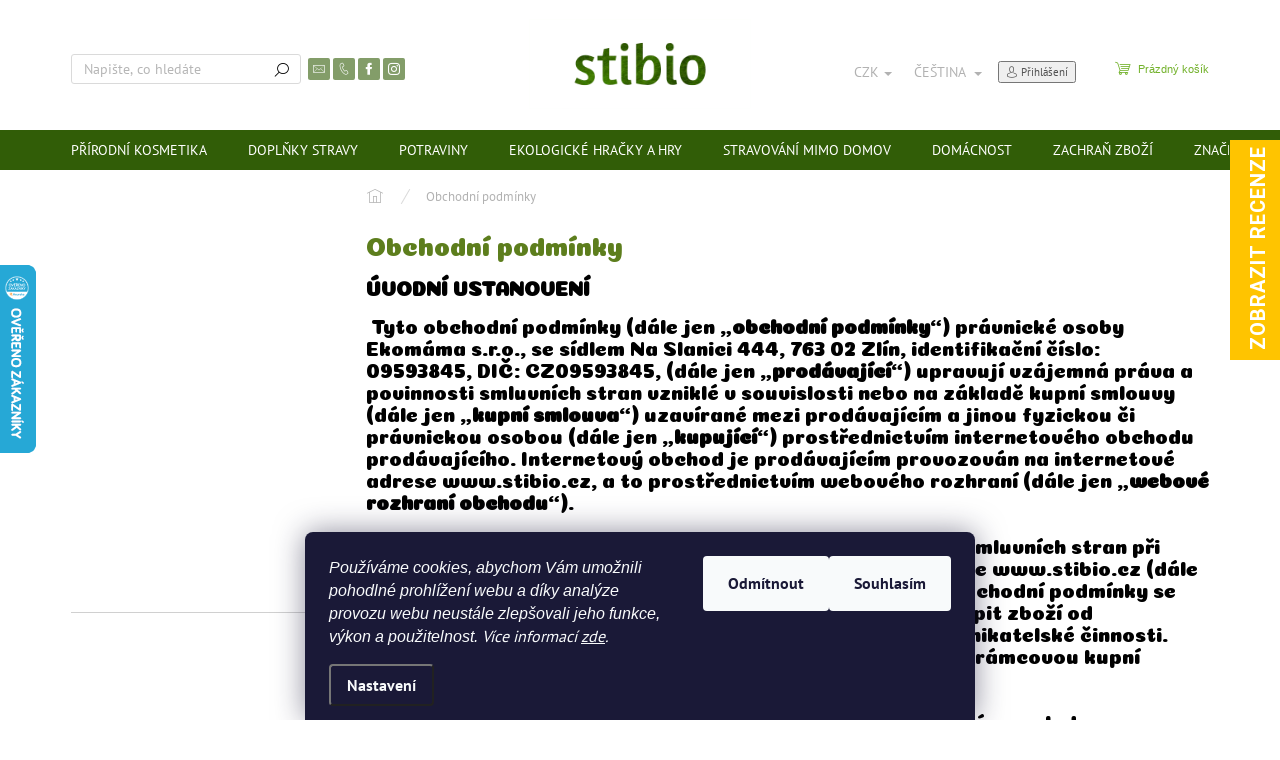

--- FILE ---
content_type: text/html; charset=utf-8
request_url: https://www.stibio.cz/obchodni-podminky/
body_size: 32832
content:
<!doctype html><html lang="cs" dir="ltr" class="header-background-light external-fonts-loaded"><head><meta charset="utf-8" /><meta name="viewport" content="width=device-width,initial-scale=1" /><title>Obchodní podmínky - stibio.cz</title><link rel="preconnect" href="https://cdn.myshoptet.com" /><link rel="dns-prefetch" href="https://cdn.myshoptet.com" /><link rel="preload" href="https://cdn.myshoptet.com/prj/dist/master/cms/libs/jquery/jquery-1.11.3.min.js" as="script" /><link href="https://cdn.myshoptet.com/prj/dist/master/cms/templates/frontend_templates/shared/css/font-face/pt-sans.css" rel="stylesheet"><script>
dataLayer = [];
dataLayer.push({'shoptet' : {
    "pageId": 39,
    "pageType": "article",
    "currency": "CZK",
    "currencyInfo": {
        "decimalSeparator": ",",
        "exchangeRate": 1,
        "priceDecimalPlaces": 2,
        "symbol": "K\u010d",
        "symbolLeft": 0,
        "thousandSeparator": " "
    },
    "language": "cs",
    "projectId": 436804,
    "cartInfo": {
        "id": null,
        "freeShipping": false,
        "freeShippingFrom": 1900,
        "leftToFreeGift": {
            "formattedPrice": "1 000 K\u010d",
            "priceLeft": 1000
        },
        "freeGift": false,
        "leftToFreeShipping": {
            "priceLeft": 1900,
            "dependOnRegion": 0,
            "formattedPrice": "1 900 K\u010d"
        },
        "discountCoupon": [],
        "getNoBillingShippingPrice": {
            "withoutVat": 0,
            "vat": 0,
            "withVat": 0
        },
        "cartItems": [],
        "taxMode": "ORDINARY"
    },
    "cart": [],
    "customer": {
        "priceRatio": 1,
        "priceListId": 1,
        "groupId": null,
        "registered": false,
        "mainAccount": false
    }
}});
dataLayer.push({'cookie_consent' : {
    "marketing": "denied",
    "analytics": "denied"
}});
document.addEventListener('DOMContentLoaded', function() {
    shoptet.consent.onAccept(function(agreements) {
        if (agreements.length == 0) {
            return;
        }
        dataLayer.push({
            'cookie_consent' : {
                'marketing' : (agreements.includes(shoptet.config.cookiesConsentOptPersonalisation)
                    ? 'granted' : 'denied'),
                'analytics': (agreements.includes(shoptet.config.cookiesConsentOptAnalytics)
                    ? 'granted' : 'denied')
            },
            'event': 'cookie_consent'
        });
    });
});
</script>

<!-- Google Tag Manager -->
<script>(function(w,d,s,l,i){w[l]=w[l]||[];w[l].push({'gtm.start':
new Date().getTime(),event:'gtm.js'});var f=d.getElementsByTagName(s)[0],
j=d.createElement(s),dl=l!='dataLayer'?'&l='+l:'';j.async=true;j.src=
'https://www.googletagmanager.com/gtm.js?id='+i+dl;f.parentNode.insertBefore(j,f);
})(window,document,'script','dataLayer','GTM-NCFG2NFK');</script>
<!-- End Google Tag Manager -->

<meta property="og:type" content="website"><meta property="og:site_name" content="stibio.cz"><meta property="og:url" content="https://www.stibio.cz/obchodni-podminky/"><meta property="og:title" content="Obchodní podmínky - stibio.cz"><meta name="author" content="stibio.cz"><meta name="web_author" content="Shoptet.cz"><meta name="dcterms.rightsHolder" content="www.stibio.cz"><meta name="robots" content="index,follow"><meta property="og:image" content="https://cdn.myshoptet.com/usr/www.stibio.cz/user/logos/logo_stibio_shoptet_frame2.png?t=1769143095"><meta property="og:description" content="Obchodní podmínky, stibio.cz"><meta name="description" content="Obchodní podmínky, stibio.cz"><style>:root {--color-primary: #315d07;--color-primary-h: 91;--color-primary-s: 86%;--color-primary-l: 20%;--color-primary-hover: #71942e;--color-primary-hover-h: 81;--color-primary-hover-s: 53%;--color-primary-hover-l: 38%;--color-secondary: #73b22c;--color-secondary-h: 88;--color-secondary-s: 60%;--color-secondary-l: 44%;--color-secondary-hover: #9b9b9b;--color-secondary-hover-h: 0;--color-secondary-hover-s: 0%;--color-secondary-hover-l: 61%;--color-tertiary: #5d7e1d;--color-tertiary-h: 80;--color-tertiary-s: 63%;--color-tertiary-l: 30%;--color-tertiary-hover: #71942e;--color-tertiary-hover-h: 81;--color-tertiary-hover-s: 53%;--color-tertiary-hover-l: 38%;--color-header-background: #ffffff;--template-font: "PT Sans";--template-headings-font: "sans-serif";--header-background-url: url("[data-uri]");--cookies-notice-background: #1A1937;--cookies-notice-color: #F8FAFB;--cookies-notice-button-hover: #f5f5f5;--cookies-notice-link-hover: #27263f;--templates-update-management-preview-mode-content: "Náhled aktualizací šablony je aktivní pro váš prohlížeč."}</style>
    <script>var shoptet = shoptet || {};</script>
    <script src="https://cdn.myshoptet.com/prj/dist/master/shop/dist/main-3g-header.js.05f199e7fd2450312de2.js"></script>
<!-- User include --><!-- api 426(80) html code header -->
<link rel="stylesheet" href="https://cdn.myshoptet.com/usr/api2.dklab.cz/user/documents/_doplnky/navstivene/436804/8/436804_8.css" type="text/css" /><style> :root { --dklab-lastvisited-background-color: #FFFFFF; } </style>
<!-- api 428(82) html code header -->
<link rel="stylesheet" href="https://cdn.myshoptet.com/usr/api2.dklab.cz/user/documents/_doplnky/oblibene/436804/5/436804_5.css" type="text/css" /><style>
        :root {
            --dklab-favourites-flag-color: #E91B7D;
            --dklab-favourites-flag-text-color: #FFFFFF;
            --dklab-favourites-add-text-color: #000000;            
            --dklab-favourites-remove-text-color: #E91B7D;            
            --dklab-favourites-add-text-detail-color: #000000;            
            --dklab-favourites-remove-text-detail-color: #E91B7D;            
            --dklab-favourites-header-icon-color: #E91B7D;            
            --dklab-favourites-counter-color: #E91B7D;            
        } </style>
<!-- api 473(125) html code header -->

                <style>
                    #order-billing-methods .radio-wrapper[data-guid="8c842885-9b1e-11ed-90ab-b8ca3a6a5ac4"]:not(.cggooglepay), #order-billing-methods .radio-wrapper[data-guid="8c958f39-9b1e-11ed-90ab-b8ca3a6a5ac4"]:not(.cggooglepay), #order-billing-methods .radio-wrapper[data-guid="7d72a144-a9c9-11eb-90ab-b8ca3a6a5ac4"]:not(.cgapplepay), #order-billing-methods .radio-wrapper[data-guid="7e2be91e-a9c9-11eb-90ab-b8ca3a6a5ac4"]:not(.cgapplepay) {
                        display: none;
                    }
                </style>
                <script type="text/javascript">
                    document.addEventListener('DOMContentLoaded', function() {
                        if (getShoptetDataLayer('pageType') === 'billingAndShipping') {
                            
                try {
                    if (window.ApplePaySession && window.ApplePaySession.canMakePayments()) {
                        
                        if (document.querySelector('#order-billing-methods .radio-wrapper[data-guid="7d72a144-a9c9-11eb-90ab-b8ca3a6a5ac4"]')) {
                            document.querySelector('#order-billing-methods .radio-wrapper[data-guid="7d72a144-a9c9-11eb-90ab-b8ca3a6a5ac4"]').classList.add('cgapplepay');
                        }
                        

                        if (document.querySelector('#order-billing-methods .radio-wrapper[data-guid="7e2be91e-a9c9-11eb-90ab-b8ca3a6a5ac4"]')) {
                            document.querySelector('#order-billing-methods .radio-wrapper[data-guid="7e2be91e-a9c9-11eb-90ab-b8ca3a6a5ac4"]').classList.add('cgapplepay');
                        }
                        
                    }
                } catch (err) {} 
            
                            
                const cgBaseCardPaymentMethod = {
                        type: 'CARD',
                        parameters: {
                            allowedAuthMethods: ["PAN_ONLY", "CRYPTOGRAM_3DS"],
                            allowedCardNetworks: [/*"AMEX", "DISCOVER", "INTERAC", "JCB",*/ "MASTERCARD", "VISA"]
                        }
                };
                
                function cgLoadScript(src, callback)
                {
                    var s,
                        r,
                        t;
                    r = false;
                    s = document.createElement('script');
                    s.type = 'text/javascript';
                    s.src = src;
                    s.onload = s.onreadystatechange = function() {
                        if ( !r && (!this.readyState || this.readyState == 'complete') )
                        {
                            r = true;
                            callback();
                        }
                    };
                    t = document.getElementsByTagName('script')[0];
                    t.parentNode.insertBefore(s, t);
                } 
                
                function cgGetGoogleIsReadyToPayRequest() {
                    return Object.assign(
                        {},
                        {
                            apiVersion: 2,
                            apiVersionMinor: 0
                        },
                        {
                            allowedPaymentMethods: [cgBaseCardPaymentMethod]
                        }
                    );
                }

                function onCgGooglePayLoaded() {
                    let paymentsClient = new google.payments.api.PaymentsClient({environment: 'PRODUCTION'});
                    paymentsClient.isReadyToPay(cgGetGoogleIsReadyToPayRequest()).then(function(response) {
                        if (response.result) {
                            
                        if (document.querySelector('#order-billing-methods .radio-wrapper[data-guid="8c842885-9b1e-11ed-90ab-b8ca3a6a5ac4"]')) {
                            document.querySelector('#order-billing-methods .radio-wrapper[data-guid="8c842885-9b1e-11ed-90ab-b8ca3a6a5ac4"]').classList.add('cggooglepay');
                        }
                        

                        if (document.querySelector('#order-billing-methods .radio-wrapper[data-guid="8c958f39-9b1e-11ed-90ab-b8ca3a6a5ac4"]')) {
                            document.querySelector('#order-billing-methods .radio-wrapper[data-guid="8c958f39-9b1e-11ed-90ab-b8ca3a6a5ac4"]').classList.add('cggooglepay');
                        }
                        	 	 	 	 	 
                        }
                    })
                    .catch(function(err) {});
                }
                
                cgLoadScript('https://pay.google.com/gp/p/js/pay.js', onCgGooglePayLoaded);
            
                        }
                    });
                </script> 
                
<!-- api 493(145) html code header -->
<link rel="stylesheet" href="https://cdn.myshoptet.com/usr/api2.dklab.cz/user/documents/_doplnky/templateCrystal/436804/496/436804_496.css" type="text/css" />
<!-- api 550(198) html code header -->

<!-- Trackovací kód - Emailkampane.cz - ZAČÁTEK KÓDU-->
    <script>
            !function(e,r,t,a,c){ localStorage.ecr=r.referrer,localStorage.ecu=e.location.href,a=r.createElement(t),c=r.getElementsByTagName(t)[0],a.async=1,a.src="https://tr-fe.emailkampane.cz/v1/app-starter.min.js",c.parentNode.insertBefore(a,c)}(window,document,"script");
    </script>
    <script>
!function(e,r,t,a,c,k){ e.EmailcampaignsTracker=a,e.ektracker=e.ektracker||function(){ (e.ektracker.q=e.ektracker.q||[]).push(arguments)},e.ektracker.t=new Date,e.ektracker.m="",c=r.createElement(t),k=r.getElementsByTagName(t)[0],c.async=1,c.src="https://tr-fe.emailkampane.cz/v1/app.min.js",k.parentNode.insertBefore(c,k)}(window,document,"script","ektracker");
        ektracker('init', "efb028e4baa933");
        ektracker('pageVisit');
    </script>
    <!-- Trackovací kód - Emailkampane.cz - KONEC KÓDU-->
    
<!-- api 608(256) html code header -->
<link rel="stylesheet" href="https://cdn.myshoptet.com/usr/api2.dklab.cz/user/documents/_doplnky/bannery/436804/940/436804_940.css" type="text/css" /><style>
        :root {
            --dklab-bannery-b-hp-padding: 15px;
            --dklab-bannery-b-hp-box-padding: 0px;
            --dklab-bannery-b-hp-big-screen: 100%;
            --dklab-bannery-b-hp-medium-screen: 100%;
            --dklab-bannery-b-hp-small-screen: 100%;
            --dklab-bannery-b-hp-tablet-screen: 33.333%;
            --dklab-bannery-b-hp-mobile-screen: 100%;

            --dklab-bannery-i-hp-icon-color: #000000;
            --dklab-bannery-i-hp-color: #000000;
            --dklab-bannery-i-hp-background: #FFFFFF;            
            
            --dklab-bannery-i-d-icon-color: #000000;
            --dklab-bannery-i-d-color: #000000;
            --dklab-bannery-i-d-background: #FFFFFF;


            --dklab-bannery-i-hp-w-big-screen: 4;
            --dklab-bannery-i-hp-w-medium-screen: 4;
            --dklab-bannery-i-hp-w-small-screen: 4;
            --dklab-bannery-i-hp-w-tablet-screen: 4;
            --dklab-bannery-i-hp-w-mobile-screen: 2;
            
            --dklab-bannery-i-d-w-big-screen: 4;
            --dklab-bannery-i-d-w-medium-screen: 4;
            --dklab-bannery-i-d-w-small-screen: 4;
            --dklab-bannery-i-d-w-tablet-screen: 4;
            --dklab-bannery-i-d-w-mobile-screen: 2;

        }</style>
<!-- api 709(355) html code header -->
<script>
  const PWJS = {};
</script>

<script src=https://app.productwidgets.cz/pwjs.js></script>



<!-- service 608(256) html code header -->
<link rel="stylesheet" href="https://cdn.myshoptet.com/usr/api.dklab.cz/user/documents/fontawesome/css/all.css?v=1.02" type="text/css" />
<!-- service 428(82) html code header -->
<style>
@font-face {
    font-family: 'oblibene';
    src:  url('https://cdn.myshoptet.com/usr/api2.dklab.cz/user/documents/_doplnky/oblibene/font/oblibene.eot?v1');
    src:  url('https://cdn.myshoptet.com/usr/api2.dklab.cz/user/documents/_doplnky/oblibene/font/oblibene.eot?v1#iefix') format('embedded-opentype'),
    url('https://cdn.myshoptet.com/usr/api2.dklab.cz/user/documents/_doplnky/oblibene/font/oblibene.ttf?v1') format('truetype'),
    url('https://cdn.myshoptet.com/usr/api2.dklab.cz/user/documents/_doplnky/oblibene/font/oblibene.woff?v1') format('woff'),
    url('https://cdn.myshoptet.com/usr/api2.dklab.cz/user/documents/_doplnky/oblibene/font/oblibene.svg?v1') format('svg');
    font-weight: normal;
    font-style: normal;
}
</style>
<script>
var dklabFavIndividual;
</script>
<!-- service 708(354) html code header -->
<link href="https://cdn.myshoptet.com/usr/302565.myshoptet.com/user/documents/assets/gifts/fv-studio-app-gifts.css?25.4.29" rel="stylesheet">
<link href="https://cdn.myshoptet.com/usr/302565.myshoptet.com/user/documents/assets/gifts/fv-studio-app-gifts.Classic.css?25.4.29" rel="stylesheet">

<style>
.ordering-process.id--9 [id~=free-gift-wrapper] ul li:hover,
.ordering-process.id--9 [class~=free-gifts-wrapper] ul li:hover,
.content-window.cart-window [class~=free-gifts-wrapper] ul li:hover {
    border-color: #315d07;
}

.ordering-process.id--9 [id~=free-gift-wrapper] ul li:not(.hidden-colorbox-visible),
.ordering-process.id--9 [class~=free-gifts-wrapper] ul li.active,
.content-window.cart-window [class~=free-gifts-wrapper] ul li.active {
    border-color: #315d07;
    border-width: 2px;
}

.fvstudio-delivery-info-single-gift {
border-color: #315d07;
}

</style>
<!-- project html code header -->
<link rel="preconnect" href="https://fonts.gstatic.com">
<link href="https://fonts.googleapis.com/css2?family=Coiny&display=swap" rel="stylesheet">

<link rel="stylesheet" href="https://cdn.myshoptet.com/usr/api.dklab.cz/user/documents/_doplnky/slick/slick.css" />
<link rel="stylesheet" href="https://cdn.myshoptet.com/usr/api.dklab.cz/user/documents/_doplnky/slick/slick-theme.css?v=1.0" />
<link rel="stylesheet" href="https://cdn.myshoptet.com/usr/api.dklab.cz/user/documents/_doplnky/slick/slick-classic.css?v=1.0" />

<style type="text/css">
.latest-contribution-box {display: none;}
#content h1, #content h2, #content h3, #content h4, #footer h4, div.h4, .news-item .text a.title, #topBoxes .head, .external-fonts-loaded h1, .external-fonts-loaded h2, .external-fonts-loaded h3, .external-fonts-loaded h4, .external-fonts-loaded h5, .external-fonts-loaded h6, .external-fonts-loaded .h1, .external-fonts-loaded .h2, .external-fonts-loaded .h3, .external-fonts-loaded .h4, .external-fonts-loaded .h5, .external-fonts-loaded .h6, .external-fonts-loaded .cart-table .main-link, .external-fonts-loaded .cart-related-name, .blank-mode h1, .blank-mode h2, .blank-mode h3, .blank-mode h4, .blank-mode h5, .blank-mode h6, .blank-mode .h1, .blank-mode .h2, .blank-mode .h3, .blank-mode .h4, .blank-mode .h5, .blank-mode .h6, .blank-mode .cart-table .main-link, .blank-mode .cart-related-name {
    text-transform: none;
    font-family: 'Coiny', cursive;
}

.blog-before a::before{content: "Co je u nás nového";}

.news-item.ctvrty{display: inline-block !important;padding: 0;}
.ctvrty .news-item{width: 100% !important;}
.blog-hp::before{display: none;}
@media screen and (min-width: 992px){
.blog-hp .news-item{width: 25%;}
}
@media screen and (max-width: 991px){
.blog-hp .news-item{width: 50%;}
}
@media screen and (max-width: 767px){
.blog-hp .news-item{width: 100%;}
.blog-hp .news-item:nth-child(n+2){display: none !important;}
}

.paletabarev {
    display: flex;
    font-size: 0px;
    flex-wrap: wrap;
}
.paletabarev > a {
    padding: 5px;
}
.paletabarev > a img {
    margin: 0px !important;
    display: block;
}

@media screen and (min-width: 768px) {
  .navigation-in>ul>li.ext>ul>li>div>ul {
      display: block;
  }
  .navigation-in>ul>li.menu-item-external-45 > a {
    color: #def4bd;
    font-style: italic;
  }
  .navigation-in>ul>li.menu-item-external-45 > a > b {
      font-weight: 700;
  }
  .navigation-in>ul>li.ext>ul>li {
    width: 20%;
    flex-basis: 20%;
  }
    .products-block>div {
      width: 33.33%;
  }
  .navigation-in>ul>li.ext>ul>li>div>ul {
    max-height: none;
    overflow: auto;
  }
  .navigation-in>ul>li.ext>ul>li>div>ul>li {
      display: block;
      color: white;
      line-height: 1.4;
  }
  .navigation-in ul {
      align-items: flex-start;
  }
  .submenu-visible .navigation-in>ul>li.ext.exp>ul {
      padding: 20px 0px;
  }
  .navigation-in>ul>li.ext>ul>li.has-third-level {
    align-items: flex-start;
  }
}
@media screen and (min-width: 1200px) {
  .products-block>div {
      width: 25%;
  }
}

@media screen and (max-width: 767px) {
    .products-block>div {
      width: 50%;
  }
	.top-navigation-bar, #header {
      transition: 350ms;
  }
  .dklabFixHead .top-navigation-bar, .dklabFixHead #header {
      top: -54px;
  }
  .dklabFixHead #navigation, .dklabFixHead .popup-widget.cart-widget, .dklabFixHead .popup-widget.login-widget, .dklabFixHead #header .search {
  		top: 50px;
  }
  .paletabarev > a{
    width: 25%;
	}
  .flags-extra .flag {
    width: 45px;
    height: 45px;
  }
  .flags-extra .flag .price-standard, .flags-extra .flag .price-save {
    font-size: 10px;
  }
}
.pagination__link.pagination__link--next, .pagination__link.pagination__link--prev {border:none !important;}
ul.pagination__list li {width:30px;}
</style>

<!-- /User include --><link rel="shortcut icon" href="/favicon.ico" type="image/x-icon" /><link rel="canonical" href="https://www.stibio.cz/obchodni-podminky/" /><link rel="alternate" hreflang="cs" href="https://www.stibio.cz/obchodni-podminky/" /><link rel="alternate" hreflang="en" href="https://www.stibio.cz/en/terms-and-conditions/" /><link rel="alternate" hreflang="x-default" href="https://www.stibio.cz/obchodni-podminky/" />    <script>
        var _hwq = _hwq || [];
        _hwq.push(['setKey', 'AC6383F751549F1D5528E6B238A1FE48']);
        _hwq.push(['setTopPos', '200']);
        _hwq.push(['showWidget', '21']);
        (function() {
            var ho = document.createElement('script');
            ho.src = 'https://cz.im9.cz/direct/i/gjs.php?n=wdgt&sak=AC6383F751549F1D5528E6B238A1FE48';
            var s = document.getElementsByTagName('script')[0]; s.parentNode.insertBefore(ho, s);
        })();
    </script>
<script>!function(){var t={9196:function(){!function(){var t=/\[object (Boolean|Number|String|Function|Array|Date|RegExp)\]/;function r(r){return null==r?String(r):(r=t.exec(Object.prototype.toString.call(Object(r))))?r[1].toLowerCase():"object"}function n(t,r){return Object.prototype.hasOwnProperty.call(Object(t),r)}function e(t){if(!t||"object"!=r(t)||t.nodeType||t==t.window)return!1;try{if(t.constructor&&!n(t,"constructor")&&!n(t.constructor.prototype,"isPrototypeOf"))return!1}catch(t){return!1}for(var e in t);return void 0===e||n(t,e)}function o(t,r,n){this.b=t,this.f=r||function(){},this.d=!1,this.a={},this.c=[],this.e=function(t){return{set:function(r,n){u(c(r,n),t.a)},get:function(r){return t.get(r)}}}(this),i(this,t,!n);var e=t.push,o=this;t.push=function(){var r=[].slice.call(arguments,0),n=e.apply(t,r);return i(o,r),n}}function i(t,n,o){for(t.c.push.apply(t.c,n);!1===t.d&&0<t.c.length;){if("array"==r(n=t.c.shift()))t:{var i=n,a=t.a;if("string"==r(i[0])){for(var f=i[0].split("."),s=f.pop(),p=(i=i.slice(1),0);p<f.length;p++){if(void 0===a[f[p]])break t;a=a[f[p]]}try{a[s].apply(a,i)}catch(t){}}}else if("function"==typeof n)try{n.call(t.e)}catch(t){}else{if(!e(n))continue;for(var l in n)u(c(l,n[l]),t.a)}o||(t.d=!0,t.f(t.a,n),t.d=!1)}}function c(t,r){for(var n={},e=n,o=t.split("."),i=0;i<o.length-1;i++)e=e[o[i]]={};return e[o[o.length-1]]=r,n}function u(t,o){for(var i in t)if(n(t,i)){var c=t[i];"array"==r(c)?("array"==r(o[i])||(o[i]=[]),u(c,o[i])):e(c)?(e(o[i])||(o[i]={}),u(c,o[i])):o[i]=c}}window.DataLayerHelper=o,o.prototype.get=function(t){var r=this.a;t=t.split(".");for(var n=0;n<t.length;n++){if(void 0===r[t[n]])return;r=r[t[n]]}return r},o.prototype.flatten=function(){this.b.splice(0,this.b.length),this.b[0]={},u(this.a,this.b[0])}}()}},r={};function n(e){var o=r[e];if(void 0!==o)return o.exports;var i=r[e]={exports:{}};return t[e](i,i.exports,n),i.exports}n.n=function(t){var r=t&&t.__esModule?function(){return t.default}:function(){return t};return n.d(r,{a:r}),r},n.d=function(t,r){for(var e in r)n.o(r,e)&&!n.o(t,e)&&Object.defineProperty(t,e,{enumerable:!0,get:r[e]})},n.o=function(t,r){return Object.prototype.hasOwnProperty.call(t,r)},function(){"use strict";n(9196)}()}();</script>    <!-- Global site tag (gtag.js) - Google Analytics -->
    <script async src="https://www.googletagmanager.com/gtag/js?id=G-1CF3Z8J7CB"></script>
    <script>
        
        window.dataLayer = window.dataLayer || [];
        function gtag(){dataLayer.push(arguments);}
        

                    console.debug('default consent data');

            gtag('consent', 'default', {"ad_storage":"denied","analytics_storage":"denied","ad_user_data":"denied","ad_personalization":"denied","wait_for_update":500});
            dataLayer.push({
                'event': 'default_consent'
            });
        
        gtag('js', new Date());

        
                gtag('config', 'G-1CF3Z8J7CB', {"groups":"GA4","send_page_view":false,"content_group":"article","currency":"CZK","page_language":"cs"});
        
                gtag('config', 'AW-973954006', {"allow_enhanced_conversions":true});
        
        
        
        
        
                    gtag('event', 'page_view', {"send_to":"GA4","page_language":"cs","content_group":"article","currency":"CZK"});
        
        
        
        
        
        
        
        
        
        
        
        
        
        document.addEventListener('DOMContentLoaded', function() {
            if (typeof shoptet.tracking !== 'undefined') {
                for (var id in shoptet.tracking.bannersList) {
                    gtag('event', 'view_promotion', {
                        "send_to": "UA",
                        "promotions": [
                            {
                                "id": shoptet.tracking.bannersList[id].id,
                                "name": shoptet.tracking.bannersList[id].name,
                                "position": shoptet.tracking.bannersList[id].position
                            }
                        ]
                    });
                }
            }

            shoptet.consent.onAccept(function(agreements) {
                if (agreements.length !== 0) {
                    console.debug('gtag consent accept');
                    var gtagConsentPayload =  {
                        'ad_storage': agreements.includes(shoptet.config.cookiesConsentOptPersonalisation)
                            ? 'granted' : 'denied',
                        'analytics_storage': agreements.includes(shoptet.config.cookiesConsentOptAnalytics)
                            ? 'granted' : 'denied',
                                                                                                'ad_user_data': agreements.includes(shoptet.config.cookiesConsentOptPersonalisation)
                            ? 'granted' : 'denied',
                        'ad_personalization': agreements.includes(shoptet.config.cookiesConsentOptPersonalisation)
                            ? 'granted' : 'denied',
                        };
                    console.debug('update consent data', gtagConsentPayload);
                    gtag('consent', 'update', gtagConsentPayload);
                    dataLayer.push(
                        { 'event': 'update_consent' }
                    );
                }
            });
        });
    </script>
</head><body class="desktop id-39 in-obchodni-podminky template-11 type-page multiple-columns-body columns-3 blank-mode blank-mode-css ums_forms_redesign--off ums_a11y_category_page--on ums_discussion_rating_forms--off ums_flags_display_unification--on ums_a11y_login--on mobile-header-version-0">
        <div id="fb-root"></div>
        <script>
            window.fbAsyncInit = function() {
                FB.init({
//                    appId            : 'your-app-id',
                    autoLogAppEvents : true,
                    xfbml            : true,
                    version          : 'v19.0'
                });
            };
        </script>
        <script async defer crossorigin="anonymous" src="https://connect.facebook.net/cs_CZ/sdk.js"></script>
<!-- Google Tag Manager (noscript) -->
<noscript><iframe src="https://www.googletagmanager.com/ns.html?id=GTM-NCFG2NFK"
height="0" width="0" style="display:none;visibility:hidden"></iframe></noscript>
<!-- End Google Tag Manager (noscript) -->

    <div class="siteCookies siteCookies--bottom siteCookies--dark js-siteCookies" role="dialog" data-testid="cookiesPopup" data-nosnippet>
        <div class="siteCookies__form">
            <div class="siteCookies__content">
                <div class="siteCookies__text">
                    <em><span style="font-family: arial, sans-serif;" face="arial, sans-serif">Používáme cookies, abychom Vám umožnili pohodlné prohlížení webu a díky analýze provozu webu neustále zlepšovali jeho funkce, výkon a použitelnost.<span style="color: #333333;"></span></span> Více informací <a href="https://436804.myshoptet.com/podminky-ochrany-osobnich-udaju/" target="\">zde</a>.</em>
                </div>
                <p class="siteCookies__links">
                    <button class="siteCookies__link js-cookies-settings" aria-label="Nastavení cookies" data-testid="cookiesSettings">Nastavení</button>
                </p>
            </div>
            <div class="siteCookies__buttonWrap">
                                    <button class="siteCookies__button js-cookiesConsentSubmit" value="reject" aria-label="Odmítnout cookies" data-testid="buttonCookiesReject">Odmítnout</button>
                                <button class="siteCookies__button js-cookiesConsentSubmit" value="all" aria-label="Přijmout cookies" data-testid="buttonCookiesAccept">Souhlasím</button>
            </div>
        </div>
        <script>
            document.addEventListener("DOMContentLoaded", () => {
                const siteCookies = document.querySelector('.js-siteCookies');
                document.addEventListener("scroll", shoptet.common.throttle(() => {
                    const st = document.documentElement.scrollTop;
                    if (st > 1) {
                        siteCookies.classList.add('siteCookies--scrolled');
                    } else {
                        siteCookies.classList.remove('siteCookies--scrolled');
                    }
                }, 100));
            });
        </script>
    </div>
<a href="#content" class="skip-link sr-only">Přejít na obsah</a><div class="overall-wrapper"><div class="user-action"><div class="container">
    <div class="user-action-in">
                    <div id="login" class="user-action-login popup-widget login-widget" role="dialog" aria-labelledby="loginHeading">
        <div class="popup-widget-inner">
                            <h2 id="loginHeading">Přihlášení k vašemu účtu</h2><div id="customerLogin"><form action="/action/Customer/Login/" method="post" id="formLoginIncluded" class="csrf-enabled formLogin" data-testid="formLogin"><input type="hidden" name="referer" value="" /><div class="form-group"><div class="input-wrapper email js-validated-element-wrapper no-label"><input type="email" name="email" class="form-control" autofocus placeholder="E-mailová adresa (např. jan@novak.cz)" data-testid="inputEmail" autocomplete="email" required /></div></div><div class="form-group"><div class="input-wrapper password js-validated-element-wrapper no-label"><input type="password" name="password" class="form-control" placeholder="Heslo" data-testid="inputPassword" autocomplete="current-password" required /><span class="no-display">Nemůžete vyplnit toto pole</span><input type="text" name="surname" value="" class="no-display" /></div></div><div class="form-group"><div class="login-wrapper"><button type="submit" class="btn btn-secondary btn-text btn-login" data-testid="buttonSubmit">Přihlásit se</button><div class="password-helper"><a href="/registrace/" data-testid="signup" rel="nofollow">Nová registrace</a><a href="/klient/zapomenute-heslo/" rel="nofollow">Zapomenuté heslo</a></div></div></div></form>
</div>                    </div>
    </div>

                            <div id="cart-widget" class="user-action-cart popup-widget cart-widget loader-wrapper" data-testid="popupCartWidget" role="dialog" aria-hidden="true">
    <div class="popup-widget-inner cart-widget-inner place-cart-here">
        <div class="loader-overlay">
            <div class="loader"></div>
        </div>
    </div>

    <div class="cart-widget-button">
        <a href="/kosik/" class="btn btn-conversion" id="continue-order-button" rel="nofollow" data-testid="buttonNextStep">Pokračovat do košíku</a>
    </div>
</div>
            </div>
</div>
</div><div class="top-navigation-bar" data-testid="topNavigationBar">

    <div class="container">

        <div class="top-navigation-contacts">
            <strong>Zákaznická podpora:</strong><a href="mailto:eshop@stibio.cz" class="project-email" data-testid="contactboxEmail"><span>eshop@stibio.cz</span></a>        </div>

                            <div class="top-navigation-menu">
                <div class="top-navigation-menu-trigger"></div>
                <ul class="top-navigation-bar-menu">
                                            <li class="top-navigation-menu-item-29">
                            <a href="/kontakt/">Kontakt</a>
                        </li>
                                            <li class="top-navigation-menu-item-2355">
                            <a href="/doprava-a-platba/">Doprava a platba</a>
                        </li>
                                            <li class="top-navigation-menu-item-2361">
                            <a href="/reklamace-a-vraceni/">Reklamace a vrácení</a>
                        </li>
                                            <li class="top-navigation-menu-item-39">
                            <a href="/obchodni-podminky/">Obchodní podmínky</a>
                        </li>
                                            <li class="top-navigation-menu-item-691">
                            <a href="/podminky-ochrany-osobnich-udaju/">Podmínky ochrany osobních údajů </a>
                        </li>
                                    </ul>
                <ul class="top-navigation-bar-menu-helper"></ul>
            </div>
        
        <div class="top-navigation-tools top-navigation-tools--language">
            <div class="responsive-tools">
                <a href="#" class="toggle-window" data-target="search" aria-label="Hledat" data-testid="linkSearchIcon"></a>
                                                            <a href="#" class="toggle-window" data-target="login"></a>
                                                    <a href="#" class="toggle-window" data-target="navigation" aria-label="Menu" data-testid="hamburgerMenu"></a>
            </div>
                <div class="languagesMenu">
        <button id="topNavigationDropdown" class="languagesMenu__flags" type="button" data-toggle="dropdown" aria-haspopup="true" aria-expanded="false">
            <svg aria-hidden="true" style="position: absolute; width: 0; height: 0; overflow: hidden;" version="1.1" xmlns="http://www.w3.org/2000/svg" xmlns:xlink="http://www.w3.org/1999/xlink"><defs><symbol id="shp-flag-CZ" viewBox="0 0 32 32"><title>CZ</title><path fill="#0052b4" style="fill: var(--color20, #0052b4)" d="M0 5.334h32v21.333h-32v-21.333z"></path><path fill="#d80027" style="fill: var(--color19, #d80027)" d="M32 16v10.666h-32l13.449-10.666z"></path><path fill="#f0f0f0" style="fill: var(--color21, #f0f0f0)" d="M32 5.334v10.666h-18.551l-13.449-10.666z"></path></symbol><symbol id="shp-flag-GB" viewBox="0 0 32 32"><title>GB</title><path fill="#f0f0f0" style="fill: var(--color21, #f0f0f0)" d="M0 5.333h32v21.334h-32v-21.334z"></path><path fill="#d80027" style="fill: var(--color19, #d80027)" d="M18 5.333h-4v8.667h-14v4h14v8.667h4v-8.667h14v-4h-14z"></path><path fill="#0052b4" style="fill: var(--color20, #0052b4)" d="M24.612 19.71l7.388 4.105v-4.105z"></path><path fill="#0052b4" style="fill: var(--color20, #0052b4)" d="M19.478 19.71l12.522 6.957v-1.967l-8.981-4.989z"></path><path fill="#0052b4" style="fill: var(--color20, #0052b4)" d="M28.665 26.666l-9.186-5.104v5.104z"></path><path fill="#f0f0f0" style="fill: var(--color21, #f0f0f0)" d="M19.478 19.71l12.522 6.957v-1.967l-8.981-4.989z"></path><path fill="#d80027" style="fill: var(--color19, #d80027)" d="M19.478 19.71l12.522 6.957v-1.967l-8.981-4.989z"></path><path fill="#0052b4" style="fill: var(--color20, #0052b4)" d="M5.646 19.71l-5.646 3.137v-3.137z"></path><path fill="#0052b4" style="fill: var(--color20, #0052b4)" d="M12.522 20.594v6.072h-10.929z"></path><path fill="#d80027" style="fill: var(--color19, #d80027)" d="M8.981 19.71l-8.981 4.989v1.967l12.522-6.957z"></path><path fill="#0052b4" style="fill: var(--color20, #0052b4)" d="M7.388 12.29l-7.388-4.105v4.105z"></path><path fill="#0052b4" style="fill: var(--color20, #0052b4)" d="M12.522 12.29l-12.522-6.957v1.967l8.981 4.989z"></path><path fill="#0052b4" style="fill: var(--color20, #0052b4)" d="M3.335 5.333l9.186 5.104v-5.104z"></path><path fill="#f0f0f0" style="fill: var(--color21, #f0f0f0)" d="M12.522 12.29l-12.522-6.957v1.967l8.981 4.989z"></path><path fill="#d80027" style="fill: var(--color19, #d80027)" d="M12.522 12.29l-12.522-6.957v1.967l8.981 4.989z"></path><path fill="#0052b4" style="fill: var(--color20, #0052b4)" d="M26.354 12.29l5.646-3.137v3.137z"></path><path fill="#0052b4" style="fill: var(--color20, #0052b4)" d="M19.478 11.405v-6.072h10.929z"></path><path fill="#d80027" style="fill: var(--color19, #d80027)" d="M23.019 12.29l8.981-4.989v-1.967l-12.522 6.957z"></path></symbol></defs></svg>
            <svg class="shp-flag shp-flag-CZ">
                <use xlink:href="#shp-flag-CZ"></use>
            </svg>
            <span class="caret"></span>
        </button>
        <div class="languagesMenu__content" aria-labelledby="topNavigationDropdown">
                            <div class="languagesMenu__box toggle-window js-languagesMenu__box" data-hover="true" data-target="currency">
                    <div class="languagesMenu__header languagesMenu__header--name">Měna</div>
                    <div class="languagesMenu__header languagesMenu__header--actual" data-toggle="dropdown">CZK<span class="caret"></span></div>
                    <ul class="languagesMenu__list languagesMenu__list--currency">
                                                    <li class="languagesMenu__list__item">
                                <a href="/action/Currency/changeCurrency/?currencyCode=CZK" rel="nofollow" class="languagesMenu__list__link languagesMenu__list__link--currency">CZK</a>
                            </li>
                                                    <li class="languagesMenu__list__item">
                                <a href="/action/Currency/changeCurrency/?currencyCode=EUR" rel="nofollow" class="languagesMenu__list__link languagesMenu__list__link--currency">EUR</a>
                            </li>
                                            </ul>
                </div>
                                        <div class="languagesMenu__box toggle-window js-languagesMenu__box" data-hover="true" data-target="language">
                    <div class="languagesMenu__header languagesMenu__header--name">Jazyk</div>
                    <div class="languagesMenu__header languagesMenu__header--actual" data-toggle="dropdown">
                                                                                    
                                    Čeština
                                
                                                                                                                                <span class="caret"></span>
                    </div>
                    <ul class="languagesMenu__list languagesMenu__list--language">
                                                    <li>
                                <a href="/action/Language/changeLanguage/?language=cs" rel="nofollow" class="languagesMenu__list__link">
                                    <svg class="shp-flag shp-flag-CZ">
                                        <use xlink:href="#shp-flag-CZ"></use>
                                    </svg>
                                    <span class="languagesMenu__list__name languagesMenu__list__name--actual">Čeština</span>
                                </a>
                            </li>
                                                    <li>
                                <a href="/action/Language/changeLanguage/?language=en" rel="nofollow" class="languagesMenu__list__link">
                                    <svg class="shp-flag shp-flag-GB">
                                        <use xlink:href="#shp-flag-GB"></use>
                                    </svg>
                                    <span class="languagesMenu__list__name">English</span>
                                </a>
                            </li>
                                            </ul>
                </div>
                    </div>
    </div>
            <button class="top-nav-button top-nav-button-login toggle-window" type="button" data-target="login" aria-haspopup="dialog" aria-controls="login" aria-expanded="false" data-testid="signin"><span>Přihlášení</span></button>        </div>

    </div>

</div>
<header id="header"><div class="container navigation-wrapper">
    <div class="header-top">
        <div class="site-name-wrapper">
            <div class="site-name"><a href="/" data-testid="linkWebsiteLogo"><img src="https://cdn.myshoptet.com/usr/www.stibio.cz/user/logos/logo_stibio_shoptet_frame2.png" alt="stibio.cz" fetchpriority="low" /></a></div>        </div>
        <div class="search" itemscope itemtype="https://schema.org/WebSite">
            <meta itemprop="headline" content="Obchodní podmínky"/><meta itemprop="url" content="https://www.stibio.cz"/><meta itemprop="text" content="Obchodní podmínky, stibio.cz"/>            <form action="/action/ProductSearch/prepareString/" method="post"
    id="formSearchForm" class="search-form compact-form js-search-main"
    itemprop="potentialAction" itemscope itemtype="https://schema.org/SearchAction" data-testid="searchForm">
    <fieldset>
        <meta itemprop="target"
            content="https://www.stibio.cz/vyhledavani/?string={string}"/>
        <input type="hidden" name="language" value="cs"/>
        
            
<input
    type="search"
    name="string"
        class="query-input form-control search-input js-search-input"
    placeholder="Napište, co hledáte"
    autocomplete="off"
    required
    itemprop="query-input"
    aria-label="Vyhledávání"
    data-testid="searchInput"
>
            <button type="submit" class="btn btn-default" data-testid="searchBtn">Hledat</button>
        
    </fieldset>
</form>
        </div>
        <div class="navigation-buttons">
                
    <a href="/kosik/" class="btn btn-icon toggle-window cart-count" data-target="cart" data-hover="true" data-redirect="true" data-testid="headerCart" rel="nofollow" aria-haspopup="dialog" aria-expanded="false" aria-controls="cart-widget">
        
                <span class="sr-only">Nákupní košík</span>
        
            <span class="cart-price visible-lg-inline-block" data-testid="headerCartPrice">
                                    Prázdný košík                            </span>
        
    
            </a>
        </div>
    </div>
    <nav id="navigation" aria-label="Hlavní menu" data-collapsible="true"><div class="navigation-in menu"><ul class="menu-level-1" role="menubar" data-testid="headerMenuItems"><li class="menu-item-1867 ext" role="none"><a href="/prirodni-kosmetika/" data-testid="headerMenuItem" role="menuitem" aria-haspopup="true" aria-expanded="false"><b>přírodní kosmetika</b><span class="submenu-arrow"></span></a><ul class="menu-level-2" aria-label="přírodní kosmetika" tabindex="-1" role="menu"><li class="menu-item-1885 has-third-level" role="none"><a href="/prirodni-kosmetika-pece-o-plet/" class="menu-image" data-testid="headerMenuItem" tabindex="-1" aria-hidden="true"><img src="data:image/svg+xml,%3Csvg%20width%3D%22140%22%20height%3D%22100%22%20xmlns%3D%22http%3A%2F%2Fwww.w3.org%2F2000%2Fsvg%22%3E%3C%2Fsvg%3E" alt="" aria-hidden="true" width="140" height="100"  data-src="https://cdn.myshoptet.com/usr/www.stibio.cz/user/categories/thumb/10504_purity-vision-bio-jojobovy-olej--50ml.jpg" fetchpriority="low" /></a><div><a href="/prirodni-kosmetika-pece-o-plet/" data-testid="headerMenuItem" role="menuitem"><span>péče o pleť</span></a>
                                                    <ul class="menu-level-3" role="menu">
                                                                    <li class="menu-item-1960" role="none">
                                        <a href="/prirodni-kosmetika-pece-o-plet-kosmetika-proti-vraskam/" data-testid="headerMenuItem" role="menuitem">
                                            kosmetika proti vráskám</a>,                                    </li>
                                                                    <li class="menu-item-1927" role="none">
                                        <a href="/prirodni-kosmetika-pece-o-plet-pletove-kremy/" data-testid="headerMenuItem" role="menuitem">
                                            pleťové krémy</a>,                                    </li>
                                                                    <li class="menu-item-2474" role="none">
                                        <a href="/ochrana-proti-slunci/" data-testid="headerMenuItem" role="menuitem">
                                            ochrana proti slunci</a>,                                    </li>
                                                                    <li class="menu-item-2065" role="none">
                                        <a href="/prirodni-kosmetika-pece-o-plet-pletove-oleje--sera-a-fluidy/" data-testid="headerMenuItem" role="menuitem">
                                            pleťové oleje, séra a fluidy</a>,                                    </li>
                                                                    <li class="menu-item-1957" role="none">
                                        <a href="/prirodni-kosmetika-pece-o-plet-cisteni--peelingy--masky--jily/" data-testid="headerMenuItem" role="menuitem">
                                            čištění, peelingy, masky, jíly</a>,                                    </li>
                                                                    <li class="menu-item-1888" role="none">
                                        <a href="/prirodni-kosmetika-pece-o-plet-pece-o-rty/" data-testid="headerMenuItem" role="menuitem">
                                            péče o rty</a>                                    </li>
                                                            </ul>
                        </div></li><li class="menu-item-1879 has-third-level" role="none"><a href="/prirodni-kosmetika-pece-o-telo/" class="menu-image" data-testid="headerMenuItem" tabindex="-1" aria-hidden="true"><img src="data:image/svg+xml,%3Csvg%20width%3D%22140%22%20height%3D%22100%22%20xmlns%3D%22http%3A%2F%2Fwww.w3.org%2F2000%2Fsvg%22%3E%3C%2Fsvg%3E" alt="" aria-hidden="true" width="140" height="100"  data-src="https://cdn.myshoptet.com/usr/www.stibio.cz/user/categories/thumb/10501_purity-vision-bio-kavovy-peeling.jpg" fetchpriority="low" /></a><div><a href="/prirodni-kosmetika-pece-o-telo/" data-testid="headerMenuItem" role="menuitem"><span>péče o tělo</span></a>
                                                    <ul class="menu-level-3" role="menu">
                                                                    <li class="menu-item-1882" role="none">
                                        <a href="/prirodni-kosmetika-pece-o-telo-kremy-na-ruce/" data-testid="headerMenuItem" role="menuitem">
                                            krémy na ruce</a>,                                    </li>
                                                                    <li class="menu-item-1978" role="none">
                                        <a href="/prirodni-kosmetika-pece-o-telo-telove-kremy-a-mleka/" data-testid="headerMenuItem" role="menuitem">
                                            tělové krémy a mléka</a>,                                    </li>
                                                                    <li class="menu-item-2585" role="none">
                                        <a href="/sul-do-koupele/" data-testid="headerMenuItem" role="menuitem">
                                            sůl do koupele</a>,                                    </li>
                                                                    <li class="menu-item-1912" role="none">
                                        <a href="/prirodni-kosmetika-pece-o-telo-sprchove-gely/" data-testid="headerMenuItem" role="menuitem">
                                            sprchové gely</a>,                                    </li>
                                                                    <li class="menu-item-2104" role="none">
                                        <a href="/prirodni-kosmetika-pece-o-telo-deodoranty/" data-testid="headerMenuItem" role="menuitem">
                                            deodoranty</a>,                                    </li>
                                                                    <li class="menu-item-2128" role="none">
                                        <a href="/prirodni-kosmetika-pece-o-telo-ochrana-proti-slunci/" data-testid="headerMenuItem" role="menuitem">
                                            ochrana proti slunci</a>,                                    </li>
                                                                    <li class="menu-item-2263" role="none">
                                        <a href="/prirodni-kosmetika-pece-o-telo-prirodni-repelenty/" data-testid="headerMenuItem" role="menuitem">
                                            přírodní repelenty</a>,                                    </li>
                                                                    <li class="menu-item-2489" role="none">
                                        <a href="/kosmetika-pro-problematickou-pokozku/" data-testid="headerMenuItem" role="menuitem">
                                            kosmetika pro problematickou pokožku</a>                                    </li>
                                                            </ul>
                        </div></li><li class="menu-item-1870 has-third-level" role="none"><a href="/prirodni-kosmetika-pece-o-vlasy/" class="menu-image" data-testid="headerMenuItem" tabindex="-1" aria-hidden="true"><img src="data:image/svg+xml,%3Csvg%20width%3D%22140%22%20height%3D%22100%22%20xmlns%3D%22http%3A%2F%2Fwww.w3.org%2F2000%2Fsvg%22%3E%3C%2Fsvg%3E" alt="" aria-hidden="true" width="140" height="100"  data-src="https://cdn.myshoptet.com/usr/www.stibio.cz/user/categories/thumb/9832_urtekram-sampon-nordic-berries-na-poskozene-vlasy--500ml.jpg" fetchpriority="low" /></a><div><a href="/prirodni-kosmetika-pece-o-vlasy/" data-testid="headerMenuItem" role="menuitem"><span>péče o vlasy</span></a>
                                                    <ul class="menu-level-3" role="menu">
                                                                    <li class="menu-item-1966" role="none">
                                        <a href="/prirodni-kosmetika-pece-o-vlasy-sampony/" data-testid="headerMenuItem" role="menuitem">
                                            šampony</a>,                                    </li>
                                                                    <li class="menu-item-2071" role="none">
                                        <a href="/prirodni-kosmetika-pece-o-vlasy-kondicionery-a-kury/" data-testid="headerMenuItem" role="menuitem">
                                            kondicionéry a kúry</a>,                                    </li>
                                                                    <li class="menu-item-1876" role="none">
                                        <a href="/prirodni-kosmetika-pece-o-vlasy-barvy-na-vlasy-herbatint/" data-testid="headerMenuItem" role="menuitem">
                                            barvy na vlasy Herbatint</a>,                                    </li>
                                                                    <li class="menu-item-2477" role="none">
                                        <a href="/pripravky-proti-vsim/" data-testid="headerMenuItem" role="menuitem">
                                            přípravky proti vším</a>                                    </li>
                                                            </ul>
                        </div></li><li class="menu-item-2026 has-third-level" role="none"><a href="/prirodni-kosmetika-pece-o-zuby-a-usta/" class="menu-image" data-testid="headerMenuItem" tabindex="-1" aria-hidden="true"><img src="data:image/svg+xml,%3Csvg%20width%3D%22140%22%20height%3D%22100%22%20xmlns%3D%22http%3A%2F%2Fwww.w3.org%2F2000%2Fsvg%22%3E%3C%2Fsvg%3E" alt="" aria-hidden="true" width="140" height="100"  data-src="https://cdn.myshoptet.com/usr/www.stibio.cz/user/categories/thumb/10177_nordics-bio-belici-zubni-pasta-s-aktivnim-uhlim-a-matchou.jpeg" fetchpriority="low" /></a><div><a href="/prirodni-kosmetika-pece-o-zuby-a-usta/" data-testid="headerMenuItem" role="menuitem"><span>péče o zuby a ústa</span></a>
                                                    <ul class="menu-level-3" role="menu">
                                                                    <li class="menu-item-2029" role="none">
                                        <a href="/prirodni-kosmetika-pece-o-zuby-a-usta-zubni-pasty/" data-testid="headerMenuItem" role="menuitem">
                                            zubní pasty</a>,                                    </li>
                                                                    <li class="menu-item-2152" role="none">
                                        <a href="/prirodni-kosmetika-pece-o-zuby-a-usta-zubni-kartacky/" data-testid="headerMenuItem" role="menuitem">
                                            zubní kartáčky</a>,                                    </li>
                                                                    <li class="menu-item-2323" role="none">
                                        <a href="/prirodni-kosmetika-pece-o-zuby-a-usta-mezizubni-kartacky/" data-testid="headerMenuItem" role="menuitem">
                                            mezizubní kartáčky</a>,                                    </li>
                                                                    <li class="menu-item-2320" role="none">
                                        <a href="/prirodni-kosmetika-pece-o-zuby-a-usta-dentalni-nite/" data-testid="headerMenuItem" role="menuitem">
                                            dentální nitě</a>,                                    </li>
                                                                    <li class="menu-item-2251" role="none">
                                        <a href="/prirodni-kosmetika-pece-o-zuby-a-usta-ustni-vody/" data-testid="headerMenuItem" role="menuitem">
                                            ústní vody</a>,                                    </li>
                                                                    <li class="menu-item-2155" role="none">
                                        <a href="/prirodni-kosmetika-pece-o-zuby-a-usta-beleni-zubu/" data-testid="headerMenuItem" role="menuitem">
                                            bělení zubů</a>,                                    </li>
                                                                    <li class="menu-item-2032" role="none">
                                        <a href="/prirodni-kosmetika-pece-o-zuby-a-usta-pro-deti/" data-testid="headerMenuItem" role="menuitem">
                                            pro děti</a>,                                    </li>
                                                                    <li class="menu-item-2038" role="none">
                                        <a href="/prirodni-kosmetika-pece-o-zuby-a-usta-pro-dospele/" data-testid="headerMenuItem" role="menuitem">
                                            pro dospělé</a>                                    </li>
                                                            </ul>
                        </div></li><li class="menu-item-2047 has-third-level" role="none"><a href="/prirodni-kosmetika-dekorativni-kosmetika/" class="menu-image" data-testid="headerMenuItem" tabindex="-1" aria-hidden="true"><img src="data:image/svg+xml,%3Csvg%20width%3D%22140%22%20height%3D%22100%22%20xmlns%3D%22http%3A%2F%2Fwww.w3.org%2F2000%2Fsvg%22%3E%3C%2Fsvg%3E" alt="" aria-hidden="true" width="140" height="100"  data-src="https://cdn.myshoptet.com/usr/www.stibio.cz/user/categories/thumb/organic_decorative_cosmetics_p____rodn___bio_dekorativn___kosmetika.png" fetchpriority="low" /></a><div><a href="/prirodni-kosmetika-dekorativni-kosmetika/" data-testid="headerMenuItem" role="menuitem"><span>dekorativní kosmetika</span></a>
                                                    <ul class="menu-level-3" role="menu">
                                                                    <li class="menu-item-2242" role="none">
                                        <a href="/prirodni-kosmetika-dekorativni-kosmetika-oci/" data-testid="headerMenuItem" role="menuitem">
                                            oči</a>,                                    </li>
                                                                    <li class="menu-item-2173" role="none">
                                        <a href="/prirodni-kosmetika-dekorativni-kosmetika-rty/" data-testid="headerMenuItem" role="menuitem">
                                            rty</a>,                                    </li>
                                                                    <li class="menu-item-2236" role="none">
                                        <a href="/prirodni-kosmetika-dekorativni-kosmetika-laky-na-nehty/" data-testid="headerMenuItem" role="menuitem">
                                            laky na nehty</a>,                                    </li>
                                                                    <li class="menu-item-2050" role="none">
                                        <a href="/prirodni-kosmetika-dekorativni-kosmetika-odliceni-a-cisteni-pleti/" data-testid="headerMenuItem" role="menuitem">
                                            odlíčení a čištění pleti</a>                                    </li>
                                                            </ul>
                        </div></li></ul></li>
<li class="menu-item-1843 ext" role="none"><a href="/prirodni-lekarna/" data-testid="headerMenuItem" role="menuitem" aria-haspopup="true" aria-expanded="false"><b>doplňky stravy</b><span class="submenu-arrow"></span></a><ul class="menu-level-2" aria-label="doplňky stravy" tabindex="-1" role="menu"><li class="menu-item-1849" role="none"><a href="/prirodni-lekarna-doplnky-stravy-rybi-oleje-a-omega3/" class="menu-image" data-testid="headerMenuItem" tabindex="-1" aria-hidden="true"><img src="data:image/svg+xml,%3Csvg%20width%3D%22140%22%20height%3D%22100%22%20xmlns%3D%22http%3A%2F%2Fwww.w3.org%2F2000%2Fsvg%22%3E%3C%2Fsvg%3E" alt="" aria-hidden="true" width="140" height="100"  data-src="https://cdn.myshoptet.com/usr/www.stibio.cz/user/categories/thumb/fish_oil_l__si_omega_3_ryb___olej_omega_3_l__si_pro_d__ti.png" fetchpriority="low" /></a><div><a href="/prirodni-lekarna-doplnky-stravy-rybi-oleje-a-omega3/" data-testid="headerMenuItem" role="menuitem"><span>rybí oleje a omega3</span></a>
                        </div></li><li class="menu-item-2462" role="none"><a href="/kyselina-hyaluronova/" class="menu-image" data-testid="headerMenuItem" tabindex="-1" aria-hidden="true"><img src="data:image/svg+xml,%3Csvg%20width%3D%22140%22%20height%3D%22100%22%20xmlns%3D%22http%3A%2F%2Fwww.w3.org%2F2000%2Fsvg%22%3E%3C%2Fsvg%3E" alt="" aria-hidden="true" width="140" height="100"  data-src="https://cdn.myshoptet.com/usr/www.stibio.cz/user/categories/thumb/hyaluronic_acid_hyaluronan_kyselina_hyaluronov___dopln__k_stravy.png" fetchpriority="low" /></a><div><a href="/kyselina-hyaluronova/" data-testid="headerMenuItem" role="menuitem"><span>kyselina hyaluronová</span></a>
                        </div></li><li class="menu-item-2329" role="none"><a href="/prirodni-lekarna-doplnky-stravy-kolagen/" class="menu-image" data-testid="headerMenuItem" tabindex="-1" aria-hidden="true"><img src="data:image/svg+xml,%3Csvg%20width%3D%22140%22%20height%3D%22100%22%20xmlns%3D%22http%3A%2F%2Fwww.w3.org%2F2000%2Fsvg%22%3E%3C%2Fsvg%3E" alt="" aria-hidden="true" width="140" height="100"  data-src="https://cdn.myshoptet.com/usr/www.stibio.cz/user/categories/thumb/fish_collagen_ryb___kolagen.png" fetchpriority="low" /></a><div><a href="/prirodni-lekarna-doplnky-stravy-kolagen/" data-testid="headerMenuItem" role="menuitem"><span>kolagen</span></a>
                        </div></li><li class="menu-item-1999" role="none"><a href="/prirodni-lekarna-doplnky-stravy-vitaminy-a-mineraly/" class="menu-image" data-testid="headerMenuItem" tabindex="-1" aria-hidden="true"><img src="data:image/svg+xml,%3Csvg%20width%3D%22140%22%20height%3D%22100%22%20xmlns%3D%22http%3A%2F%2Fwww.w3.org%2F2000%2Fsvg%22%3E%3C%2Fsvg%3E" alt="" aria-hidden="true" width="140" height="100"  data-src="https://cdn.myshoptet.com/usr/www.stibio.cz/user/categories/thumb/natural_organic_supplements_vitamins_minerals_p____rodn___bio_dopl__ky_stravy_vitam__ny_miner__ly.png" fetchpriority="low" /></a><div><a href="/prirodni-lekarna-doplnky-stravy-vitaminy-a-mineraly/" data-testid="headerMenuItem" role="menuitem"><span>vitamíny a minerály</span></a>
                        </div></li><li class="menu-item-2200" role="none"><a href="/prirodni-lekarna-doplnky-stravy-probiotika/" class="menu-image" data-testid="headerMenuItem" tabindex="-1" aria-hidden="true"><img src="data:image/svg+xml,%3Csvg%20width%3D%22140%22%20height%3D%22100%22%20xmlns%3D%22http%3A%2F%2Fwww.w3.org%2F2000%2Fsvg%22%3E%3C%2Fsvg%3E" alt="" aria-hidden="true" width="140" height="100"  data-src="https://cdn.myshoptet.com/usr/www.stibio.cz/user/categories/thumb/probiotics_and_prebiotics_probiotika_a_prebiotika.png" fetchpriority="low" /></a><div><a href="/prirodni-lekarna-doplnky-stravy-probiotika/" data-testid="headerMenuItem" role="menuitem"><span>probiotika</span></a>
                        </div></li><li class="menu-item-2002" role="none"><a href="/prirodni-lekarna-doplnky-stravy-kloubni-vyziva/" class="menu-image" data-testid="headerMenuItem" tabindex="-1" aria-hidden="true"><img src="data:image/svg+xml,%3Csvg%20width%3D%22140%22%20height%3D%22100%22%20xmlns%3D%22http%3A%2F%2Fwww.w3.org%2F2000%2Fsvg%22%3E%3C%2Fsvg%3E" alt="" aria-hidden="true" width="140" height="100"  data-src="https://cdn.myshoptet.com/usr/www.stibio.cz/user/categories/thumb/fish_collagen_ryb___kolagen-1.png" fetchpriority="low" /></a><div><a href="/prirodni-lekarna-doplnky-stravy-kloubni-vyziva/" data-testid="headerMenuItem" role="menuitem"><span>kloubní výživa</span></a>
                        </div></li><li class="menu-item-2382" role="none"><a href="/proteiny/" class="menu-image" data-testid="headerMenuItem" tabindex="-1" aria-hidden="true"><img src="data:image/svg+xml,%3Csvg%20width%3D%22140%22%20height%3D%22100%22%20xmlns%3D%22http%3A%2F%2Fwww.w3.org%2F2000%2Fsvg%22%3E%3C%2Fsvg%3E" alt="" aria-hidden="true" width="140" height="100"  data-src="https://cdn.myshoptet.com/usr/www.stibio.cz/user/categories/thumb/grass-fed_whey_protein_organic_bio_syrov__tka_protein.png" fetchpriority="low" /></a><div><a href="/proteiny/" data-testid="headerMenuItem" role="menuitem"><span>proteiny  (bílkoviny)</span></a>
                        </div></li><li class="menu-item-1852" role="none"><a href="/prirodni-lekarna-doplnky-stravy-pro-deti/" class="menu-image" data-testid="headerMenuItem" tabindex="-1" aria-hidden="true"><img src="data:image/svg+xml,%3Csvg%20width%3D%22140%22%20height%3D%22100%22%20xmlns%3D%22http%3A%2F%2Fwww.w3.org%2F2000%2Fsvg%22%3E%3C%2Fsvg%3E" alt="" aria-hidden="true" width="140" height="100"  data-src="https://cdn.myshoptet.com/usr/www.stibio.cz/user/categories/thumb/organic_nutritional_supplements_for_children_fish_oil_l__si_bio_dopl__ky_stravy_pro_d__ti_ryb___olej_l__si.png" fetchpriority="low" /></a><div><a href="/prirodni-lekarna-doplnky-stravy-pro-deti/" data-testid="headerMenuItem" role="menuitem"><span>pro děti</span></a>
                        </div></li><li class="menu-item-1858" role="none"><a href="/prirodni-lekarna-doplnky-stravy-pro-zeny/" class="menu-image" data-testid="headerMenuItem" tabindex="-1" aria-hidden="true"><img src="data:image/svg+xml,%3Csvg%20width%3D%22140%22%20height%3D%22100%22%20xmlns%3D%22http%3A%2F%2Fwww.w3.org%2F2000%2Fsvg%22%3E%3C%2Fsvg%3E" alt="" aria-hidden="true" width="140" height="100"  data-src="https://cdn.myshoptet.com/usr/www.stibio.cz/user/categories/thumb/organic_supplements_for_women_p____rodn___bio_dopl__ky_stravy_pro___eny.png" fetchpriority="low" /></a><div><a href="/prirodni-lekarna-doplnky-stravy-pro-zeny/" data-testid="headerMenuItem" role="menuitem"><span>pro ženy</span></a>
                        </div></li><li class="menu-item-1975" role="none"><a href="/prirodni-lekarna-doplnky-stravy-pro-tehotne-a-kojici/" class="menu-image" data-testid="headerMenuItem" tabindex="-1" aria-hidden="true"><img src="data:image/svg+xml,%3Csvg%20width%3D%22140%22%20height%3D%22100%22%20xmlns%3D%22http%3A%2F%2Fwww.w3.org%2F2000%2Fsvg%22%3E%3C%2Fsvg%3E" alt="" aria-hidden="true" width="140" height="100"  data-src="https://cdn.myshoptet.com/usr/www.stibio.cz/user/categories/thumb/organic_nutritional_supplements_for_pregnant_and_lactating_mothers_p____rodn___dopl__ky_stravy_pro_t__hotn___a_koj__c__.png" fetchpriority="low" /></a><div><a href="/prirodni-lekarna-doplnky-stravy-pro-tehotne-a-kojici/" data-testid="headerMenuItem" role="menuitem"><span>pro těhotné a kojící</span></a>
                        </div></li><li class="menu-item-1861" role="none"><a href="/prirodni-lekarna-doplnky-stravy-pro-muze/" class="menu-image" data-testid="headerMenuItem" tabindex="-1" aria-hidden="true"><img src="data:image/svg+xml,%3Csvg%20width%3D%22140%22%20height%3D%22100%22%20xmlns%3D%22http%3A%2F%2Fwww.w3.org%2F2000%2Fsvg%22%3E%3C%2Fsvg%3E" alt="" aria-hidden="true" width="140" height="100"  data-src="https://cdn.myshoptet.com/usr/www.stibio.cz/user/categories/thumb/natural_organic_nutritional_supplements_for_men_p____rodn___bio_dopl__ky_stravy_pro_mu__e.png" fetchpriority="low" /></a><div><a href="/prirodni-lekarna-doplnky-stravy-pro-muze/" data-testid="headerMenuItem" role="menuitem"><span>pro muže</span></a>
                        </div></li><li class="menu-item-1855" role="none"><a href="/prirodni-lekarna-doplnky-stravy-pro-sportovce/" class="menu-image" data-testid="headerMenuItem" tabindex="-1" aria-hidden="true"><img src="data:image/svg+xml,%3Csvg%20width%3D%22140%22%20height%3D%22100%22%20xmlns%3D%22http%3A%2F%2Fwww.w3.org%2F2000%2Fsvg%22%3E%3C%2Fsvg%3E" alt="" aria-hidden="true" width="140" height="100"  data-src="https://cdn.myshoptet.com/usr/www.stibio.cz/user/categories/thumb/organic_nutritional_supplements_for_athletes_p____rodn___bio_dopl__ky_stravy_pro_sportovce.png" fetchpriority="low" /></a><div><a href="/prirodni-lekarna-doplnky-stravy-pro-sportovce/" data-testid="headerMenuItem" role="menuitem"><span>pro sportovce</span></a>
                        </div></li><li class="menu-item-1864" role="none"><a href="/prirodni-lekarna-doplnky-stravy-pro-seniory/" class="menu-image" data-testid="headerMenuItem" tabindex="-1" aria-hidden="true"><img src="data:image/svg+xml,%3Csvg%20width%3D%22140%22%20height%3D%22100%22%20xmlns%3D%22http%3A%2F%2Fwww.w3.org%2F2000%2Fsvg%22%3E%3C%2Fsvg%3E" alt="" aria-hidden="true" width="140" height="100"  data-src="https://cdn.myshoptet.com/usr/www.stibio.cz/user/categories/thumb/organic_nutritional_supplements_for_seniors_p____rodn___bio_dopl__ky_stray_pro_seniory.png" fetchpriority="low" /></a><div><a href="/prirodni-lekarna-doplnky-stravy-pro-seniory/" data-testid="headerMenuItem" role="menuitem"><span>pro seniory</span></a>
                        </div></li><li class="menu-item-1996" role="none"><a href="/prirodni-lekarna-doplnky-stravy-na-imunitu/" class="menu-image" data-testid="headerMenuItem" tabindex="-1" aria-hidden="true"><img src="data:image/svg+xml,%3Csvg%20width%3D%22140%22%20height%3D%22100%22%20xmlns%3D%22http%3A%2F%2Fwww.w3.org%2F2000%2Fsvg%22%3E%3C%2Fsvg%3E" alt="" aria-hidden="true" width="140" height="100"  data-src="https://cdn.myshoptet.com/usr/www.stibio.cz/user/categories/thumb/organic_nutritional_supplements_for_better_immunity_p____rodn___bio_dopl__ky_stravy_na_imunitu.png" fetchpriority="low" /></a><div><a href="/prirodni-lekarna-doplnky-stravy-na-imunitu/" data-testid="headerMenuItem" role="menuitem"><span>na imunitu</span></a>
                        </div></li><li class="menu-item-2098" role="none"><a href="/prirodni-lekarna-doplnky-stravy-pro-energii-a-vitalitu/" class="menu-image" data-testid="headerMenuItem" tabindex="-1" aria-hidden="true"><img src="data:image/svg+xml,%3Csvg%20width%3D%22140%22%20height%3D%22100%22%20xmlns%3D%22http%3A%2F%2Fwww.w3.org%2F2000%2Fsvg%22%3E%3C%2Fsvg%3E" alt="" aria-hidden="true" width="140" height="100"  data-src="https://cdn.myshoptet.com/usr/www.stibio.cz/user/categories/thumb/organic_nutritional_supplements_for_energy_and_vitality_p____rodn___dopl__ky_stravy_pro_energii_a_vitalitu.png" fetchpriority="low" /></a><div><a href="/prirodni-lekarna-doplnky-stravy-pro-energii-a-vitalitu/" data-testid="headerMenuItem" role="menuitem"><span>pro energii a vitalitu</span></a>
                        </div></li></ul></li>
<li class="menu-item-2430 ext" role="none"><a href="/zdrava-vyziva-potraviny/" data-testid="headerMenuItem" role="menuitem" aria-haspopup="true" aria-expanded="false"><b>potraviny</b><span class="submenu-arrow"></span></a><ul class="menu-level-2" aria-label="potraviny" tabindex="-1" role="menu"><li class="menu-item-2435" role="none"><a href="/potraviny-med/" class="menu-image" data-testid="headerMenuItem" tabindex="-1" aria-hidden="true"><img src="data:image/svg+xml,%3Csvg%20width%3D%22140%22%20height%3D%22100%22%20xmlns%3D%22http%3A%2F%2Fwww.w3.org%2F2000%2Fsvg%22%3E%3C%2Fsvg%3E" alt="" aria-hidden="true" width="140" height="100"  data-src="https://cdn.myshoptet.com/usr/www.stibio.cz/user/categories/thumb/med-vceli-lesni-950g-kolomy.jpg" fetchpriority="low" /></a><div><a href="/potraviny-med/" data-testid="headerMenuItem" role="menuitem"><span>med, cukr a jiná sladidla</span></a>
                        </div></li><li class="menu-item-2456" role="none"><a href="/kava/" class="menu-image" data-testid="headerMenuItem" tabindex="-1" aria-hidden="true"><img src="data:image/svg+xml,%3Csvg%20width%3D%22140%22%20height%3D%22100%22%20xmlns%3D%22http%3A%2F%2Fwww.w3.org%2F2000%2Fsvg%22%3E%3C%2Fsvg%3E" alt="" aria-hidden="true" width="140" height="100"  data-src="https://cdn.myshoptet.com/usr/www.stibio.cz/user/categories/thumb/freshly_roasted_coffee_beans_coffeespot___erstv___pra__en___k__va.png" fetchpriority="low" /></a><div><a href="/kava/" data-testid="headerMenuItem" role="menuitem"><span>čerstvě pražená káva</span></a>
                        </div></li><li class="menu-item-2543" role="none"><a href="/sul/" class="menu-image" data-testid="headerMenuItem" tabindex="-1" aria-hidden="true"><img src="data:image/svg+xml,%3Csvg%20width%3D%22140%22%20height%3D%22100%22%20xmlns%3D%22http%3A%2F%2Fwww.w3.org%2F2000%2Fsvg%22%3E%3C%2Fsvg%3E" alt="" aria-hidden="true" width="140" height="100"  data-src="https://cdn.myshoptet.com/usr/www.stibio.cz/user/categories/thumb/unrefined_sea_salt_baja_gold_sea_salt_and_hymalajan_salt_nerafinovan___mo__sk___s__l_a_hymalajsk___s__l.png" fetchpriority="low" /></a><div><a href="/sul/" data-testid="headerMenuItem" role="menuitem"><span>nerafinovaná sůl</span></a>
                        </div></li><li class="menu-item-2458" role="none"><a href="/caje/" class="menu-image" data-testid="headerMenuItem" tabindex="-1" aria-hidden="true"><img src="data:image/svg+xml,%3Csvg%20width%3D%22140%22%20height%3D%22100%22%20xmlns%3D%22http%3A%2F%2Fwww.w3.org%2F2000%2Fsvg%22%3E%3C%2Fsvg%3E" alt="" aria-hidden="true" width="140" height="100"  data-src="https://cdn.myshoptet.com/usr/www.stibio.cz/user/categories/thumb/loose_herbal_tea_from_czech_bylinkov___a_ovocn_____aj_koldokol.png" fetchpriority="low" /></a><div><a href="/caje/" data-testid="headerMenuItem" role="menuitem"><span>čaje</span></a>
                        </div></li><li class="menu-item-2438" role="none"><a href="/potraviny-sirupy/" class="menu-image" data-testid="headerMenuItem" tabindex="-1" aria-hidden="true"><img src="data:image/svg+xml,%3Csvg%20width%3D%22140%22%20height%3D%22100%22%20xmlns%3D%22http%3A%2F%2Fwww.w3.org%2F2000%2Fsvg%22%3E%3C%2Fsvg%3E" alt="" aria-hidden="true" width="140" height="100"  data-src="https://cdn.myshoptet.com/usr/www.stibio.cz/user/categories/thumb/herbal_and_fruit_syrups_koldokol_bylinn___a_ovocn___sirupy.png" fetchpriority="low" /></a><div><a href="/potraviny-sirupy/" data-testid="headerMenuItem" role="menuitem"><span>sirupy</span></a>
                        </div></li><li class="menu-item-2447" role="none"><a href="/potraviny-dzemy-marmelady-povidla/" class="menu-image" data-testid="headerMenuItem" tabindex="-1" aria-hidden="true"><img src="data:image/svg+xml,%3Csvg%20width%3D%22140%22%20height%3D%22100%22%20xmlns%3D%22http%3A%2F%2Fwww.w3.org%2F2000%2Fsvg%22%3E%3C%2Fsvg%3E" alt="" aria-hidden="true" width="140" height="100"  data-src="https://cdn.myshoptet.com/usr/www.stibio.cz/user/categories/thumb/organic_jams_and_marmalades_from_local_producers_d__emy_a_povidla_od_lok__ln___v__robc__.png" fetchpriority="low" /></a><div><a href="/potraviny-dzemy-marmelady-povidla/" data-testid="headerMenuItem" role="menuitem"><span>džemy a povidla</span></a>
                        </div></li><li class="menu-item-2561" role="none"><a href="/orechova-masla/" class="menu-image" data-testid="headerMenuItem" tabindex="-1" aria-hidden="true"><img src="data:image/svg+xml,%3Csvg%20width%3D%22140%22%20height%3D%22100%22%20xmlns%3D%22http%3A%2F%2Fwww.w3.org%2F2000%2Fsvg%22%3E%3C%2Fsvg%3E" alt="" aria-hidden="true" width="140" height="100"  data-src="https://cdn.myshoptet.com/usr/www.stibio.cz/user/categories/thumb/allnature-arasidovy-krem-s-bilou-cokoladou-a-kokosem-220-g.jpg" fetchpriority="low" /></a><div><a href="/orechova-masla/" data-testid="headerMenuItem" role="menuitem"><span>ořechová másla</span></a>
                        </div></li><li class="menu-item-2444 has-third-level" role="none"><a href="/orechy--seminka-a-susene-ovoce/" class="menu-image" data-testid="headerMenuItem" tabindex="-1" aria-hidden="true"><img src="data:image/svg+xml,%3Csvg%20width%3D%22140%22%20height%3D%22100%22%20xmlns%3D%22http%3A%2F%2Fwww.w3.org%2F2000%2Fsvg%22%3E%3C%2Fsvg%3E" alt="" aria-hidden="true" width="140" height="100"  data-src="https://cdn.myshoptet.com/usr/www.stibio.cz/user/categories/thumb/fresh_nuts_and_seeds___erstv___o__echy_a_semena.png" fetchpriority="low" /></a><div><a href="/orechy--seminka-a-susene-ovoce/" data-testid="headerMenuItem" role="menuitem"><span>ořechy a semena</span></a>
                                                    <ul class="menu-level-3" role="menu">
                                                                    <li class="menu-item-2552" role="none">
                                        <a href="/orisky-a-seminka/" data-testid="headerMenuItem" role="menuitem">
                                            oříšky a semínka</a>,                                    </li>
                                                                    <li class="menu-item-2558" role="none">
                                        <a href="/susene-ovoce/" data-testid="headerMenuItem" role="menuitem">
                                            sušené ovoce</a>,                                    </li>
                                                                    <li class="menu-item-2555" role="none">
                                        <a href="/orisky-a-ovoce-v-poleve/" data-testid="headerMenuItem" role="menuitem">
                                            oříšky a ovoce v polevě</a>                                    </li>
                                                            </ul>
                        </div></li><li class="menu-item-2486 has-third-level" role="none"><a href="/tycinky/" class="menu-image" data-testid="headerMenuItem" tabindex="-1" aria-hidden="true"><img src="data:image/svg+xml,%3Csvg%20width%3D%22140%22%20height%3D%22100%22%20xmlns%3D%22http%3A%2F%2Fwww.w3.org%2F2000%2Fsvg%22%3E%3C%2Fsvg%3E" alt="" aria-hidden="true" width="140" height="100"  data-src="https://cdn.myshoptet.com/usr/www.stibio.cz/user/categories/thumb/helathy_snack_without_additives_sva__inky_bez_p__idatn__ch_l__tek.png" fetchpriority="low" /></a><div><a href="/tycinky/" data-testid="headerMenuItem" role="menuitem"><span>tyčinky a svačiny</span></a>
                                                    <ul class="menu-level-3" role="menu">
                                                                    <li class="menu-item-2564" role="none">
                                        <a href="/krekry/" data-testid="headerMenuItem" role="menuitem">
                                            krekry</a>,                                    </li>
                                                                    <li class="menu-item-2567" role="none">
                                        <a href="/flapjacky-ovesne-tycinky/" data-testid="headerMenuItem" role="menuitem">
                                            flapjacky - ovesné tyčinky</a>,                                    </li>
                                                                    <li class="menu-item-2570" role="none">
                                        <a href="/oplatky/" data-testid="headerMenuItem" role="menuitem">
                                            oplatky a sušenky</a>,                                    </li>
                                                                    <li class="menu-item-2573" role="none">
                                        <a href="/proteinove-tycinky-2/" data-testid="headerMenuItem" role="menuitem">
                                            proteinové tyčinky</a>,                                    </li>
                                                                    <li class="menu-item-2594" role="none">
                                        <a href="/ovocne-tycinky/" data-testid="headerMenuItem" role="menuitem">
                                            ovocné tyčinky</a>                                    </li>
                                                            </ul>
                        </div></li><li class="menu-item-2576" role="none"><a href="/ryze-a-lusteniny/" class="menu-image" data-testid="headerMenuItem" tabindex="-1" aria-hidden="true"><img src="data:image/svg+xml,%3Csvg%20width%3D%22140%22%20height%3D%22100%22%20xmlns%3D%22http%3A%2F%2Fwww.w3.org%2F2000%2Fsvg%22%3E%3C%2Fsvg%3E" alt="" aria-hidden="true" width="140" height="100"  data-src="https://cdn.myshoptet.com/usr/www.stibio.cz/user/categories/thumb/ryze-basmati-bila-500g-zp.jpg" fetchpriority="low" /></a><div><a href="/ryze-a-lusteniny/" data-testid="headerMenuItem" role="menuitem"><span>rýže a luštěniny</span></a>
                        </div></li><li class="menu-item-2441" role="none"><a href="/potraviny-ghi/" class="menu-image" data-testid="headerMenuItem" tabindex="-1" aria-hidden="true"><img src="data:image/svg+xml,%3Csvg%20width%3D%22140%22%20height%3D%22100%22%20xmlns%3D%22http%3A%2F%2Fwww.w3.org%2F2000%2Fsvg%22%3E%3C%2Fsvg%3E" alt="" aria-hidden="true" width="140" height="100"  data-src="https://cdn.myshoptet.com/usr/www.stibio.cz/user/categories/thumb/organic_olice_oils_and_ghee_bio_olivov___oleje_a_ghee.png" fetchpriority="low" /></a><div><a href="/potraviny-ghi/" data-testid="headerMenuItem" role="menuitem"><span>oleje a ghí</span></a>
                        </div></li><li class="menu-item-2597" role="none"><a href="/zvykacky/" class="menu-image" data-testid="headerMenuItem" tabindex="-1" aria-hidden="true"><img src="data:image/svg+xml,%3Csvg%20width%3D%22140%22%20height%3D%22100%22%20xmlns%3D%22http%3A%2F%2Fwww.w3.org%2F2000%2Fsvg%22%3E%3C%2Fsvg%3E" alt="" aria-hidden="true" width="140" height="100"  data-src="https://cdn.myshoptet.com/usr/www.stibio.cz/user/categories/thumb/screenshot_2025-10-16_at_05-45-06___v__ka__ky_fresh_fruit_bez_aspartamu_8_4g_hugo.png" fetchpriority="low" /></a><div><a href="/zvykacky/" data-testid="headerMenuItem" role="menuitem"><span>žvýkačky</span></a>
                        </div></li></ul></li>
<li class="menu-item-2525 ext" role="none"><a href="/ekologicke-hracky-a-hry/" data-testid="headerMenuItem" role="menuitem" aria-haspopup="true" aria-expanded="false"><b>ekologické hračky a hry</b><span class="submenu-arrow"></span></a><ul class="menu-level-2" aria-label="ekologické hračky a hry" tabindex="-1" role="menu"><li class="menu-item-2528" role="none"><a href="/plysove-hracky/" class="menu-image" data-testid="headerMenuItem" tabindex="-1" aria-hidden="true"><img src="data:image/svg+xml,%3Csvg%20width%3D%22140%22%20height%3D%22100%22%20xmlns%3D%22http%3A%2F%2Fwww.w3.org%2F2000%2Fsvg%22%3E%3C%2Fsvg%3E" alt="" aria-hidden="true" width="140" height="100"  data-src="https://cdn.myshoptet.com/usr/www.stibio.cz/user/categories/thumb/ecological_plush_toys_recycled_ekologick___ply__ov___hra__ky_recyklovan__.png" fetchpriority="low" /></a><div><a href="/plysove-hracky/" data-testid="headerMenuItem" role="menuitem"><span>plyšové hračky</span></a>
                        </div></li><li class="menu-item-2531" role="none"><a href="/drevene-hracky/" class="menu-image" data-testid="headerMenuItem" tabindex="-1" aria-hidden="true"><img src="data:image/svg+xml,%3Csvg%20width%3D%22140%22%20height%3D%22100%22%20xmlns%3D%22http%3A%2F%2Fwww.w3.org%2F2000%2Fsvg%22%3E%3C%2Fsvg%3E" alt="" aria-hidden="true" width="140" height="100"  data-src="https://cdn.myshoptet.com/usr/www.stibio.cz/user/categories/thumb/ecological_wooden_toys_ekologick___d__ev__n___hra__ky.png" fetchpriority="low" /></a><div><a href="/drevene-hracky/" data-testid="headerMenuItem" role="menuitem"><span>dřevěné hračky</span></a>
                        </div></li><li class="menu-item-2546" role="none"><a href="/puzzle/" class="menu-image" data-testid="headerMenuItem" tabindex="-1" aria-hidden="true"><img src="data:image/svg+xml,%3Csvg%20width%3D%22140%22%20height%3D%22100%22%20xmlns%3D%22http%3A%2F%2Fwww.w3.org%2F2000%2Fsvg%22%3E%3C%2Fsvg%3E" alt="" aria-hidden="true" width="140" height="100"  data-src="https://cdn.myshoptet.com/usr/www.stibio.cz/user/categories/thumb/sn__mek_obrazovky_2025-04-14_115941.png" fetchpriority="low" /></a><div><a href="/puzzle/" data-testid="headerMenuItem" role="menuitem"><span>puzzle</span></a>
                        </div></li><li class="menu-item-2549" role="none"><a href="/samolepky-a-tetovacky/" class="menu-image" data-testid="headerMenuItem" tabindex="-1" aria-hidden="true"><img src="data:image/svg+xml,%3Csvg%20width%3D%22140%22%20height%3D%22100%22%20xmlns%3D%22http%3A%2F%2Fwww.w3.org%2F2000%2Fsvg%22%3E%3C%2Fsvg%3E" alt="" aria-hidden="true" width="140" height="100"  data-src="https://cdn.myshoptet.com/usr/www.stibio.cz/user/categories/thumb/screenshot_2025-04-22_at_11-34-45_vesel___do__asn___tetov__n__.png" fetchpriority="low" /></a><div><a href="/samolepky-a-tetovacky/" data-testid="headerMenuItem" role="menuitem"><span>samolepky a tetovačky</span></a>
                        </div></li><li class="menu-item-2332" role="none"><a href="/ekodomacnost-outdoor-venkovni-hry/" class="menu-image" data-testid="headerMenuItem" tabindex="-1" aria-hidden="true"><img src="data:image/svg+xml,%3Csvg%20width%3D%22140%22%20height%3D%22100%22%20xmlns%3D%22http%3A%2F%2Fwww.w3.org%2F2000%2Fsvg%22%3E%3C%2Fsvg%3E" alt="" aria-hidden="true" width="140" height="100"  data-src="https://cdn.myshoptet.com/usr/www.stibio.cz/user/categories/thumb/ecological_wooden_and_recycled_outdoor_games_ekologick___a_recyklovan___venkovn___hra__ky.png" fetchpriority="low" /></a><div><a href="/ekodomacnost-outdoor-venkovni-hry/" data-testid="headerMenuItem" role="menuitem"><span>venkovní hry</span></a>
                        </div></li></ul></li>
<li class="menu-item-2257 ext" role="none"><a href="/ekodomacnost-outdoor-stravovani-venku-mimo-domov/" data-testid="headerMenuItem" role="menuitem" aria-haspopup="true" aria-expanded="false"><b>stravování mimo domov</b><span class="submenu-arrow"></span></a><ul class="menu-level-2" aria-label="stravování mimo domov" tabindex="-1" role="menu"><li class="menu-item-2591" role="none"><a href="/nerezove-svacinove-a-obedove-boxy-na-jidlo/" class="menu-image" data-testid="headerMenuItem" tabindex="-1" aria-hidden="true"><img src="data:image/svg+xml,%3Csvg%20width%3D%22140%22%20height%3D%22100%22%20xmlns%3D%22http%3A%2F%2Fwww.w3.org%2F2000%2Fsvg%22%3E%3C%2Fsvg%3E" alt="" aria-hidden="true" width="140" height="100"  data-src="https://cdn.myshoptet.com/usr/www.stibio.cz/user/categories/thumb/fox_boxx_mini_800ml_nerezov___krabi__ka_na_j__dlo.png" fetchpriority="low" /></a><div><a href="/nerezove-svacinove-a-obedove-boxy-na-jidlo/" data-testid="headerMenuItem" role="menuitem"><span>nerezové krabičky na jídlo</span></a>
                        </div></li><li class="menu-item-2588" role="none"><a href="/stravovani-mimo-domov-nerezove-termosky-do-skoly-a-skolky/" class="menu-image" data-testid="headerMenuItem" tabindex="-1" aria-hidden="true"><img src="data:image/svg+xml,%3Csvg%20width%3D%22140%22%20height%3D%22100%22%20xmlns%3D%22http%3A%2F%2Fwww.w3.org%2F2000%2Fsvg%22%3E%3C%2Fsvg%3E" alt="" aria-hidden="true" width="140" height="100"  data-src="https://cdn.myshoptet.com/usr/www.stibio.cz/user/categories/thumb/nerezova_termoska_fox_boxx.png" fetchpriority="low" /></a><div><a href="/stravovani-mimo-domov-nerezove-termosky-do-skoly-a-skolky/" data-testid="headerMenuItem" role="menuitem"><span>nerezové termosky</span></a>
                        </div></li><li class="menu-item-2281" role="none"><a href="/ekodomacnost-outdoor-kempovani/" class="menu-image" data-testid="headerMenuItem" tabindex="-1" aria-hidden="true"><img src="data:image/svg+xml,%3Csvg%20width%3D%22140%22%20height%3D%22100%22%20xmlns%3D%22http%3A%2F%2Fwww.w3.org%2F2000%2Fsvg%22%3E%3C%2Fsvg%3E" alt="" aria-hidden="true" width="140" height="100"  data-src="https://cdn.myshoptet.com/usr/www.stibio.cz/user/categories/thumb/bdd519de-pribor-light-my-fire-spork-medium-bio-2-pack-modra-zluta-mustyyellow-hazyblue-1.jpg" fetchpriority="low" /></a><div><a href="/ekodomacnost-outdoor-kempovani/" data-testid="headerMenuItem" role="menuitem"><span>nádobí a příbory</span></a>
                        </div></li></ul></li>
<li class="menu-item-2080 ext" role="none"><a href="/ekodomacnost/" data-testid="headerMenuItem" role="menuitem" aria-haspopup="true" aria-expanded="false"><b>domácnost</b><span class="submenu-arrow"></span></a><ul class="menu-level-2" aria-label="domácnost" tabindex="-1" role="menu"><li class="menu-item-2290 has-third-level" role="none"><a href="/ekodomacnost-kuchyne-priprava-pokrmu/" class="menu-image" data-testid="headerMenuItem" tabindex="-1" aria-hidden="true"><img src="data:image/svg+xml,%3Csvg%20width%3D%22140%22%20height%3D%22100%22%20xmlns%3D%22http%3A%2F%2Fwww.w3.org%2F2000%2Fsvg%22%3E%3C%2Fsvg%3E" alt="" aria-hidden="true" width="140" height="100"  data-src="https://cdn.myshoptet.com/usr/www.stibio.cz/user/categories/thumb/a3500i_brushedstainless_front_64oz_interlock.jpg" fetchpriority="low" /></a><div><a href="/ekodomacnost-kuchyne-priprava-pokrmu/" data-testid="headerMenuItem" role="menuitem"><span>kuchyně - příprava pokrmů</span></a>
                                                    <ul class="menu-level-3" role="menu">
                                                                    <li class="menu-item-2341" role="none">
                                        <a href="/ekodomacnost-kuchyne-priprava-pokrmu-mixery-vitamix/" data-testid="headerMenuItem" role="menuitem">
                                            mixéry Vitamix</a>,                                    </li>
                                                                    <li class="menu-item-2338" role="none">
                                        <a href="/ekodomacnost-kuchyne-priprava-pokrmu-odstavnovace/" data-testid="headerMenuItem" role="menuitem">
                                            odšťavňovače</a>,                                    </li>
                                                                    <li class="menu-item-2293" role="none">
                                        <a href="/ekodomacnost-kuchyne-priprava-pokrmu-fermentory/" data-testid="headerMenuItem" role="menuitem">
                                            fermentory</a>,                                    </li>
                                                                    <li class="menu-item-2296" role="none">
                                        <a href="/ekodomacnost-kuchyne-priprava-pokrmu-mlynky-a-vlockovace/" data-testid="headerMenuItem" role="menuitem">
                                            mlýnky a vločkovače</a>,                                    </li>
                                                                    <li class="menu-item-2335" role="none">
                                        <a href="/ekodomacnost-kuchyne-priprava-pokrmu-vyroba-rostlinneho-mleka-a-masla/" data-testid="headerMenuItem" role="menuitem">
                                            výroba rostlinného mléka a másla</a>                                    </li>
                                                            </ul>
                        </div></li><li class="menu-item-1987 has-third-level" role="none"><a href="/ochrana-pred-viry/" class="menu-image" data-testid="headerMenuItem" tabindex="-1" aria-hidden="true"><img src="data:image/svg+xml,%3Csvg%20width%3D%22140%22%20height%3D%22100%22%20xmlns%3D%22http%3A%2F%2Fwww.w3.org%2F2000%2Fsvg%22%3E%3C%2Fsvg%3E" alt="" aria-hidden="true" width="140" height="100"  data-src="https://cdn.myshoptet.com/usr/www.stibio.cz/user/categories/thumb/9925_respilon-nano-respirator-vk-respipro--2ks.jpeg" fetchpriority="low" /></a><div><a href="/ochrana-pred-viry/" data-testid="headerMenuItem" role="menuitem"><span>ochrana před viry</span></a>
                                                    <ul class="menu-level-3" role="menu">
                                                                    <li class="menu-item-2299" role="none">
                                        <a href="/ochrana-pred-viry-desinfekce/" data-testid="headerMenuItem" role="menuitem">
                                            desinfekce</a>,                                    </li>
                                                                    <li class="menu-item-2314" role="none">
                                        <a href="/ochrana-pred-viry-respiratory-a-rousky/" data-testid="headerMenuItem" role="menuitem">
                                            respirátory a roušky</a>                                    </li>
                                                            </ul>
                        </div></li></ul></li>
<li class="menu-item-2468" role="none"><a href="/zachran-zbozi/" data-testid="headerMenuItem" role="menuitem" aria-expanded="false"><b>zachraň zboží</b></a></li>
<li class="ext" id="nav-manufacturers" role="none"><a href="https://www.stibio.cz/znacka/" data-testid="brandsText" role="menuitem"><b>Značky</b><span class="submenu-arrow"></span></a><ul class="menu-level-2 expanded" role="menu"><li role="none"><a href="/4slim/" data-testid="brandName" role="menuitem"><span>4slim</span></a></li><li role="none"><a href="/allnature/" data-testid="brandName" role="menuitem"><span>Allnature</span></a></li><li role="none"><a href="/alphanova/" data-testid="brandName" role="menuitem"><span>Alphanova</span></a></li><li role="none"><a href="/arctic-blue/" data-testid="brandName" role="menuitem"><span>Arctic Blue</span></a></li><li role="none"><a href="/baja-gold/" data-testid="brandName" role="menuitem"><span>Baja Gold Salt Co.</span></a></li><li role="none"><a href="/bear-rolls/" data-testid="brandName" role="menuitem"><span>Bear Rolls</span></a></li><li role="none"><a href="/biomedical/" data-testid="brandName" role="menuitem"><span>BioMedical</span></a></li><li role="none"><a href="/bionature/" data-testid="brandName" role="menuitem"><span>BioNature</span></a></li><li role="none"><a href="/english-tea-shop/" data-testid="brandName" role="menuitem"><span>English Tea Shop</span></a></li><li role="none"><a href="/geusi-vounou/" data-testid="brandName" role="menuitem"><span>GEUSI VOUNOU</span></a></li><li role="none"><a href="/hugo/" data-testid="brandName" role="menuitem"><span>Hugo</span></a></li><li role="none"><a href="/koldokol/" data-testid="brandName" role="menuitem"><span>Koldokol</span></a></li><li role="none"><a href="/mixit/" data-testid="brandName" role="menuitem"><span>Mixit</span></a></li><li role="none"><a href="/n-medical/" data-testid="brandName" role="menuitem"><span>N-Medical</span></a></li><li role="none"><a href="/nit-free-terminator/" data-testid="brandName" role="menuitem"><span>Nit Free Terminator</span></a></li><li role="none"><a href="/ovocnak/" data-testid="brandName" role="menuitem"><span>Ovocňák</span></a></li><li role="none"><a href="/pecivarne-liptovsky-hradok/" data-testid="brandName" role="menuitem"><span>Pečivárne Liptovský Hrádok</span></a></li><li role="none"><a href="/planet-paleo/" data-testid="brandName" role="menuitem"><span>Planet Paleo</span></a></li><li role="none"><a href="/purity-herbs-organics/" data-testid="brandName" role="menuitem"><span>Purity Herbs Organics</span></a></li><li role="none"><a href="/rappa/" data-testid="brandName" role="menuitem"><span>Rappa</span></a></li><li role="none"><a href="/rawgh/" data-testid="brandName" role="menuitem"><span>RawGH</span></a></li><li role="none"><a href="/redmond-real-salt/" data-testid="brandName" role="menuitem"><span>Redmond Real Salt</span></a></li><li role="none"><a href="/vitanail/" data-testid="brandName" role="menuitem"><span>VITANAIL</span></a></li></ul>
</li></ul></div><span class="navigation-close"></span></nav><div class="menu-helper" data-testid="hamburgerMenu"><span>Více</span></div>
</div></header><!-- / header -->


                    <div class="container breadcrumbs-wrapper">
            <div class="breadcrumbs navigation-home-icon-wrapper" itemscope itemtype="https://schema.org/BreadcrumbList">
                                                                            <span id="navigation-first" data-basetitle="stibio.cz" itemprop="itemListElement" itemscope itemtype="https://schema.org/ListItem">
                <a href="/" itemprop="item" class="navigation-home-icon"><span class="sr-only" itemprop="name">Domů</span></a>
                <span class="navigation-bullet">/</span>
                <meta itemprop="position" content="1" />
            </span>
                                            <span id="navigation-1" itemprop="itemListElement" itemscope itemtype="https://schema.org/ListItem" data-testid="breadcrumbsLastLevel">
                <meta itemprop="item" content="https://www.stibio.cz/obchodni-podminky/" />
                <meta itemprop="position" content="2" />
                <span itemprop="name" data-title="Obchodní podmínky">Obchodní podmínky</span>
            </span>
            </div>
        </div>
    
<div id="content-wrapper" class="container content-wrapper">
    
    <div class="content-wrapper-in">
                                                <aside class="sidebar sidebar-left"  data-testid="sidebarMenu">
                                                                                                <div class="sidebar-inner">
                                                                                                                                    <div class="banner"><div class="banner-wrapper banner2"><a href="https://www.stibio.cz/plysove-hracky/" data-ec-promo-id="12" class="extended-empty" ><img data-src="https://cdn.myshoptet.com/usr/www.stibio.cz/user/banners/side_banner_plysaci2.png?673790fb" src="data:image/svg+xml,%3Csvg%20width%3D%22255%22%20height%3D%22392%22%20xmlns%3D%22http%3A%2F%2Fwww.w3.org%2F2000%2Fsvg%22%3E%3C%2Fsvg%3E" fetchpriority="low" alt="Eco-Plyšáci z PET lahví" width="255" height="392" /><span class="extended-banner-texts"></span></a></div></div>
                                            <div class="banner"><div class="banner-wrapper banner41"><a href="https://www.stibio.cz/vyhledavani/?string=herhc2" data-ec-promo-id="191" class="extended-empty" ><img data-src="https://cdn.myshoptet.com/usr/www.stibio.cz/user/banners/new_hair_care_side_banner2.png?65d6f413" src="data:image/svg+xml,%3Csvg%20width%3D%22315%22%20height%3D%22545%22%20xmlns%3D%22http%3A%2F%2Fwww.w3.org%2F2000%2Fsvg%22%3E%3C%2Fsvg%3E" fetchpriority="low" alt="Nová vlasová péče Herbatint" width="315" height="545" /><span class="extended-banner-texts"></span></a></div></div>
                                            <div class="banner"><div class="banner-wrapper banner11"><a href="https://436804.myshoptet.com/registrace/" data-ec-promo-id="58" class="extended-empty" ><img data-src="https://cdn.myshoptet.com/usr/www.stibio.cz/user/banners/banner_registrace_kateg5.png?608a72b4" src="data:image/svg+xml,%3Csvg%20width%3D%22312%22%20height%3D%22384%22%20xmlns%3D%22http%3A%2F%2Fwww.w3.org%2F2000%2Fsvg%22%3E%3C%2Fsvg%3E" fetchpriority="low" alt="Nižší ceny pro registrované" width="312" height="384" /><span class="extended-banner-texts"></span></a></div></div>
                                                                                <div class="box box-bg-variant box-sm box-instagram">            <h4><span>Instagram</span></h4>
        <div class="instagram-widget columns-1">
            <a href="https://www.instagram.com/p/DREjgsZiJz3/" target="_blank">
            <img
                                    src="[data-uri]"
                                            data-src="https://cdn.myshoptet.com/usr/www.stibio.cz/user/system/instagram/658_584414381_1422800959848000_1076624859169248062_n.jpg"
                                                    alt="Tento prodloužený víkend 20% sleva na HERBATINT s kódem &quot;LISTOPAD20&quot; a ještě větší slevy v Zachraň zboží!"
                                    data-thumbnail-small="https://cdn.myshoptet.com/usr/www.stibio.cz/user/system/instagram/320_584414381_1422800959848000_1076624859169248062_n.jpg"
                    data-thumbnail-medium="https://cdn.myshoptet.com/usr/www.stibio.cz/user/system/instagram/658_584414381_1422800959848000_1076624859169248062_n.jpg"
                            />
        </a>
        <div class="instagram-follow-btn">
        <span>
            <a href="https://www.instagram.com/stibio.cz/" target="_blank">
                Sledovat na Instagramu            </a>
        </span>
    </div>
</div>

    </div>
                                                                    </div>
                                                            </aside>
                            <main id="content" class="content narrow">
                            <div class="content-inner">
    <article itemscope itemtype="https://schema.org/Article" class="pageArticleDetail">
        <header itemprop="headline"><h1>Obchodní podmínky</h1></header>
            <div itemprop="about">
                <h2 style="text-align: justify;"><strong>ÚVODNÍ USTANOVENÍ</strong></h2>
<h2>&nbsp;Tyto obchodní podmínky (dále jen „<strong>obchodní podmínky</strong>“) právnické osoby Ekomáma s.r.o., se sídlem Na Slanici 444, 763 02 Zlín, identifikační číslo: 09593845, DIČ: CZ09593845, (dále jen „<strong>prodávající</strong>“) upravují vzájemná práva a povinnosti smluvních stran vzniklé v souvislosti nebo na základě kupní smlouvy (dále jen „<strong>kupní smlouva</strong>“) uzavírané mezi prodávajícím a jinou fyzickou či právnickou osobou (dále jen „<strong>kupující</strong>“) prostřednictvím internetového obchodu prodávajícího. Internetový obchod je prodávajícím provozován na internetové adrese www.stibio.cz, a to prostřednictvím webového rozhraní (dále jen „<strong>webové rozhraní obchodu</strong>“).<br /><br />1.2.&nbsp;&nbsp; &nbsp;Obchodní podmínky dále upravují práva a povinnosti smluvních stran při využívání webové stránky prodávajícího umístěné na adrese www.stibio.cz&nbsp;(dále jen „<strong>webová stránka</strong>“) a další související právní vztahy. Obchodní podmínky se nevztahují na případy, kdy osoba, která má v úmyslu nakoupit zboží od prodávajícího, jedná při objednávání zboží v rámci své podnikatelské činnosti. V&nbsp;tomto případě je kupující povinen uzavřít s&nbsp;prodávajícím rámcovou kupní smlouvu.<br /><br />1.3.&nbsp;&nbsp; &nbsp;Ustanovení odchylná od obchodních podmínek je možné v&nbsp;souladu s&nbsp;ustanovením §1751 občanského zákoníku sjednat v kupní smlouvě. Odchylná ujednání v kupní smlouvě mají přednost před ustanoveními obchodních podmínek.<br /><br />1.4.&nbsp;&nbsp; &nbsp;Ustanovení obchodních podmínek jsou nedílnou součástí kupní smlouvy. Kupní smlouva a obchodní podmínky jsou vyhotoveny v českém jazyce. Kupní smlouvu lze uzavřít v českém jazyce.<br /><br />1.5.&nbsp;&nbsp; &nbsp;Znění obchodních podmínek může prodávající v&nbsp;souladu s §1752 občanského zákoníku měnit či doplňovat. Tímto ustanovením nejsou dotčena práva a povinnosti vzniklá po dobu účinnosti předchozího znění obchodních podmínek.<br /><br /><strong>2.&nbsp;&nbsp; &nbsp;UŽIVATELSKÝ ÚČET</strong><br />2.1.&nbsp;&nbsp; &nbsp;Na základě registrace kupujícího provedené na webové stránce může kupující přistupovat do svého uživatelského rozhraní. Ze svého uživatelského rozhraní může kupující provádět objednávání zboží (dále jen „<strong>uživatelský účet</strong>“). V případě, že to webové rozhraní obchodu umožňuje, může kupující provádět objednávání zboží též bez registrace přímo z webového rozhraní obchodu.<br /><br />2.2.&nbsp;&nbsp; &nbsp;Při registraci na webové stránce a při objednávání zboží je kupující povinen uvádět správně a pravdivě všechny údaje. Údaje uvedené v uživatelském účtu je kupující při jakékoliv jejich změně povinen aktualizovat. Údaje uvedené kupujícím v uživatelském účtu a při objednávání zboží jsou prodávajícím považovány za správné.<br /><br />2.3.&nbsp;&nbsp; &nbsp;Přístup k uživatelskému účtu je zabezpečen uživatelským jménem a heslem. Kupující je povinen zachovávat mlčenlivost ohledně informací nezbytných k přístupu do jeho uživatelského účtu a bere na vědomí, že prodávající nenese odpovědnost za porušení této povinnosti ze strany kupujícího.<br /><br />2.4.&nbsp;&nbsp; &nbsp;Kupující není oprávněn umožnit využívání uživatelského účtu třetím osobám.</h2>
<p class="western" style="color: #222222; font-family: Arial, Verdana, sans-serif; font-size: 12px; margin-bottom: 0.14in; line-height: 13.8px;">2.5.&nbsp;&nbsp; &nbsp;Prodávající může zrušit uživatelský účet, a to zejména v případě, kdy kupující svůj uživatelský účet déle než dva roky&nbsp;nevyužívá, či v případě, kdy kupující poruší své povinnosti z kupní smlouvy (včetně obchodních podmínek).<br /><br />2.6.&nbsp;&nbsp; &nbsp;Kupující bere na vědomí, že uživatelský účet nemusí být dostupný nepřetržitě, a to zejména s ohledem na nutnou údržbu hardwarového a softwarového vybavení prodávajícího, popř. nutnou údržbu hardwarového a softwarového vybavení třetích osob.<br /><br /><strong>3.&nbsp;&nbsp; &nbsp;UZAVŘENÍ KUPNÍ SMLOUVY</strong><br />3.1.&nbsp;&nbsp; &nbsp;Webové rozhraní obchodu obsahuje seznam zboží nabízeného prodávajícím k prodeji, a to včetně uvedení cen jednotlivého nabízeného zboží. Ceny nabízeného zboží jsou uvedeny včetně daně z přidané hodnoty a všech souvisejících poplatků (s výjimkou poplatků za dopravu a balné viz čl. 3.2 a 4.2). Nabídka prodeje zboží a ceny tohoto zboží zůstávají v platnosti po dobu, kdy jsou zobrazovány ve webovém rozhraní obchodu. Tímto ustanovením není omezena možnost prodávajícího uzavřít kupní smlouvu za individuálně sjednaných podmínek. Prodávající stanoví, že vystavené zboží na jeho e-shopu je pouze výzvou k&nbsp;podání nabídky. Nabídka je podána kupujícím zasláním objednávky viz čl.&nbsp;3. 6.<br /><br />3.2.&nbsp;&nbsp; &nbsp;Webové rozhraní obchodu obsahuje také informace o nákladech spojených s balením a dodáním zboží. Informace o nákladech spojených s balením a dodáním zboží uvedené ve webovém rozhraní obchodu platí pouze v případech, kdy je zboží doručováno v rámci území České republiky.<br /><br />3.3.&nbsp;&nbsp; &nbsp;Pro objednání zboží vyplní kupující objednávkový formulář ve webovém rozhraní obchodu. Objednávkový formulář obsahuje zejména informace o:</p>
<p class="western" style="color: #222222; font-family: Arial, Verdana, sans-serif; font-size: 12px; margin-bottom: 0in; line-height: 13.8px;">3.3.1.&nbsp;&nbsp; &nbsp;objednávaném zboží (objednávané zboží „vloží“ kupující do elektronického nákupního košíku webového rozhraní obchodu),</p>
<p class="western" style="color: #222222; font-family: Arial, Verdana, sans-serif; font-size: 12px; margin-bottom: 0in; line-height: 13.8px;">3.3.2.&nbsp;&nbsp; &nbsp;způsobu úhrady kupní ceny zboží, údaje o požadovaném způsobu doručení objednávaného zboží a</p>
<p class="western" style="color: #222222; font-family: Arial, Verdana, sans-serif; font-size: 12px; margin-bottom: 0in; line-height: 13.8px;">3.3.3.&nbsp;&nbsp; &nbsp;informace o nákladech spojených s dodáním zboží (dále společně jen jako „<strong>objednávka</strong>“).<br /><br /><span style="line-height: 13.8px;">3.4.&nbsp;&nbsp; &nbsp;Před zasláním objednávky prodávajícímu je kupujícímu umožněno zkontrolovat a měnit údaje, které do objednávky kupující vložil, a to i s ohledem na možnost kupujícího zjišťovat a opravovat chyby vzniklé při zadávání dat do objednávky. Objednávku odešle kupující prodávajícímu kliknutím na tlačítko „Odeslat objednávku“. Údaje uvedené v objednávce jsou prodávajícím považovány za správné. Prodávající neprodleně po obdržení objednávky toto obdržení kupujícímu potvrdí elektronickou poštou, a to na adresu elektronické pošty kupujícího uvedenou v uživatelském rozhraní či v objednávce (dále jen „</span><strong style="line-height: 13.8px;">elektronická adresa kupujícího</strong><span style="line-height: 13.8px;">“).</span></p>
<p class="western" style="color: #222222; font-family: Arial, Verdana, sans-serif; font-size: 12px; margin-bottom: 0.14in; line-height: 13.8px;">3.5.&nbsp;&nbsp; &nbsp;Prodávající je vždy oprávněn v závislosti na charakteru objednávky (množství zboží, výše kupní ceny, předpokládané náklady na dopravu) požádat kupujícího o dodatečné potvrzení objednávky (například písemně či telefonicky).<br /><br />3.6.&nbsp;&nbsp; &nbsp;Smluvní vztah mezi prodávajícím a kupujícím vzniká doručením přijetí objednávky (akceptací), jež je prodávajícím zasláno kupujícímu elektronickou poštou, a to na adresu elektronické pošty kupujícího.<br /><br />3.7.&nbsp;&nbsp; &nbsp;Kupující bere na vědomí, že prodávající není povinen uzavřít kupní smlouvu, a to zejména s osobami, které dříve podstatným způsobem porušily své povinnosti vůči prodávajícímu.<br /><br />3.8.&nbsp;&nbsp; &nbsp;Kupující souhlasí s použitím komunikačních prostředků na dálku při uzavírání kupní smlouvy. Náklady vzniklé kupujícímu při použití komunikačních prostředků na dálku v souvislosti s uzavřením kupní smlouvy (náklady na internetové připojení, náklady na telefonní hovory) si hradí kupující sám.<br /><br /><strong>4.&nbsp;&nbsp; &nbsp;CENA ZBOŽÍ A PLATEBNÍ PODMÍNKY</strong><br />4.1.&nbsp;&nbsp; &nbsp;Cenu zboží a případné náklady spojené s dodáním zboží dle kupní smlouvy může kupující uhradit prodávajícímu následujícími způsoby:<br />- v hotovosti na dobírku v místě určeném kupujícím v objednávce;</p>
<p class="western" style="color: #222222; font-family: Arial, Verdana, sans-serif; font-size: 12px; margin-bottom: 0.14in; line-height: 13.8px;">- bezhotovostně on-line bankovním převodem prostřednictvím platebního systému ComGate, a.s.;</p>
<p class="western" style="color: #222222; font-family: Arial, Verdana, sans-serif; font-size: 12px; margin-bottom: 0.14in; line-height: 13.8px;">- bezhotovostně převodem na účet prodávajícího č. 4242242/5500, vedený u společnosti Raiffeisen bank&nbsp;(dále jen „<strong>účet prodávajícího</strong>“).<br /><br />4.2.&nbsp;&nbsp; &nbsp;<span style="color: #000000;" color="#000000">Společně s kupní cenou je kupující povinen zaplatit prodávajícímu také náklady spojené s balením a dodáním zboží ve smluvené výši. Není-li uvedeno výslovně jinak, rozumí se dále kupní cenou i náklady spojené s dodáním zboží.</span><br /><br />4.3.&nbsp;&nbsp; &nbsp;V případě platby v hotovosti či v případě platby na dobírku je kupní cena splatná při převzetí zboží. V případě bezhotovostní platby je kupní cena splatná do čtrnácti&nbsp;dnů od uzavření kupní smlouvy.<br /><br />4.4.&nbsp;&nbsp; &nbsp;V případě bezhotovostní platby je kupující povinen uhrazovat kupní cenu zboží společně s uvedením variabilního symbolu platby. V případě bezhotovostní platby je závazek kupujícího uhradit kupní cenu splněn okamžikem připsání příslušné částky na účet prodávajícího.<br /><br />4.5.&nbsp;&nbsp; &nbsp;Prodávající je oprávněn, zejména v případě, že ze strany kupujícího nedojde k dodatečnému potvrzení objednávky (čl. 3.5), požadovat uhrazení celé kupní ceny ještě před odesláním zboží kupujícímu.<br /><br />4.6.&nbsp;&nbsp; &nbsp;Případné slevy z ceny zboží poskytnuté prodávajícím kupujícímu nelze vzájemně kombinovat.<br /><br />4.7.&nbsp;&nbsp; &nbsp;Je-li to v obchodním styku obvyklé nebo je-li tak stanoveno obecně závaznými právními předpisy, vystaví prodávající ohledně plateb prováděných na základě kupní smlouvy kupujícímu daňový doklad – fakturu. Prodávající je plátcem daně z přidané hodnoty. Daňový doklad – fakturu vystaví prodávající kupujícímu po uhrazení ceny zboží a zašle jej v elektronické podobě na elektronickou adresu kupujícího.<br /><br /><strong>5.&nbsp;&nbsp; &nbsp;ODSTOUPENÍ OD KUPNÍ SMLOUVY</strong><br />5.1.&nbsp;&nbsp; &nbsp;Kupující bere na vědomí, že dle ustanovení § 1837 zákona č. 89/2012 Sb., občanský zákoník, ve znění pozdějších předpisů (dále jen „občanský zákoník“), nelze mimo jiné odstoupit od kupní smlouvy na dodávku zboží upraveného podle přání kupujícího, jakož i zboží, které podléhá rychlé zkáze, opotřebení nebo zastarání, od kupní smlouvy na dodávku audio a video nahrávek a počítačových programů, porušil-li spotřebitel jejich originální obal, a od kupní smlouvy na dodávku novin, periodik a časopisů.<br /><br />5.2.&nbsp;&nbsp; &nbsp;Nejedná-li se o případ uvedený v čl. 5.1 či o jiný případ, kdy nelze od kupní smlouvy odstoupit, má kupující v souladu s ustanovením § 1829 odst. 1 občanského zákoníku právo od kupní smlouvy odstoupit, a to do čtrnácti (14) dnů od převzetí zboží. Odstoupení od kupní smlouvy musí být prodávajícímu doručeno do čtrnácti (14) dnů od převzetí zboží. Odstoupení od kupní smlouvy může kupující zasílat mimo jiné na adresu provozovny prodávajícího (Ekomáma s.r.o., Na Slanici 444, 763 02 Zlín) či na adresu elektronické pošty prodávajícího&nbsp;<a href="mailto:eshop@zdravizislandu.cz?subject=Reklamace%20%2F%20vr%C3%A1cen%C3%AD%20zbo%C5%BE%C3%AD" data-cke-saved-href="mailto:eshop@zdravizislandu.cz?subject=Reklamace%20%2F%20vr%C3%A1cen%C3%AD%20zbo%C5%BE%C3%AD">eshop@stibio.cz</a>.<br /><br />5.3.&nbsp;&nbsp; &nbsp;V případě odstoupení od smlouvy dle čl. 5.2 obchodních podmínek se kupní smlouva od počátku ruší. Zboží musí být prodávajícímu vráceno do deseti pracovních dnů od odeslání odstoupení od smlouvy prodávajícímu. Zboží musí být prodávajícímu vráceno nepoškozené a neopotřebené a, je-li to možné, v původním obalu.<br /><br />5.4.&nbsp;&nbsp; &nbsp;Ve lhůtě patnácti (15) dnů od vrácení zboží kupujícím dle čl. 5.3 obchodních podmínek je prodávající oprávněn provést přezkoumání vráceného zboží, zejména za účelem zjištění, zdali vrácené zboží není poškozeno, opotřebeno či částečně spotřebováno.<br /><br />5.5.&nbsp;&nbsp; &nbsp;V případě odstoupení od smlouvy dle čl. 5.2 obchodních podmínek vrátí prodávající plnění poskytnuté kupujícím kupujícímu do deseti (10) dnů od skončení lhůty na přezkoumání zboží dle čl. 5.4 obchodních podmínek, nejpozději však do třiceti (30) dnů od doručení odstoupení od kupní smlouvy kupujícímu, a to bezhotovostně na účet určený kupujícím. Prodávající je taktéž oprávněn vrátit plnění poskytnuté kupujícím již při vrácení zboží kupujícím.<br /><br />5.6.&nbsp;&nbsp; &nbsp;Kupující bere na vědomí, že pokud zboží vrácené kupujícím bude poškozeno, opotřebeno či částečně spotřebováno, vzniká prodávajícímu vůči kupujícímu nárok na náhradu škody jemu tím vzniklé. Nárok na úhradu vzniklé škody je prodávající oprávněn jednostranně započíst proti nároku kupujícího na vrácení kupní ceny.<br /><br />5.7.&nbsp;&nbsp; &nbsp;Do doby převzetí zboží kupujícím je prodávající oprávněn kdykoliv od kupní smlouvy odstoupit. V takovém případě vrátí prodávající kupujícímu kupní cenu bez zbytečného odkladu, a to bezhotovostně na účet určený kupujícím.<br /><br /><strong>6.&nbsp;&nbsp; &nbsp;PŘEPRAVA A DODÁNÍ ZBOŽÍ</strong><br />6.1.&nbsp;&nbsp; &nbsp;Způsob doručení zboží určuje prodávající, není-li v kupní smlouvě stanoveno jinak. V případě, že je způsob dopravy smluven na základě požadavku kupujícího, nese kupující riziko a případné dodatečné náklady spojené s tímto způsobem dopravy.<br /><br />6.2.&nbsp;&nbsp; &nbsp;Je-li prodávající podle kupní smlouvy povinen dodat zboží na místo určené kupujícím v objednávce, je kupující povinen převzít zboží při dodání. Nepřevezme-li kupující zboží při dodání, je&nbsp;prodávající oprávněn od kupní smlouvy odstoupit.<br /><br />6.3.&nbsp;&nbsp; &nbsp;V případě, že je z důvodů na straně kupujícího nutno zboží doručovat opakovaně nebo jiným způsobem, než bylo uvedeno v objednávce, je kupující povinen uhradit náklady spojené s opakovaným doručováním zboží, resp. náklady spojené s jiným způsobem doručení.<br /><br />6.4.&nbsp;&nbsp; &nbsp;Při převzetí zboží od přepravce je kupující povinen zkontrolovat neporušenost obalů zboží a v případě jakýchkoliv závad toto neprodleně oznámit přepravci. V případě shledání porušení obalu svědčícího o neoprávněném vniknutí do zásilky nemusí kupující zásilku od přepravce převzít. Podpisem dodacího listu kupující stvrzuje, že obal zásilky obsahující zboží byl neporušen.<br /><br />6.5.&nbsp;&nbsp; &nbsp;Další práva a povinnosti stran při přepravě zboží mohou upravit zvláštní dodací podmínky prodávajícího, jsou-li prodávajícím vydány.<br /><br /><strong>7.&nbsp;&nbsp; &nbsp;ODPOVĚDNOST ZA VADY, ZÁRUKA</strong><br />7.1.&nbsp;&nbsp; &nbsp;Práva a povinnosti smluvních stran ohledně odpovědnosti prodávajícího za vady, včetně záruční odpovědnosti prodávajícího, se řídí příslušnými obecně závaznými předpisy (zejména ustanovením §&nbsp;2099 a násl. a §2165 a násl.<span style="color: #ff0000;" color="#ff0000">&nbsp;</span>občanského zákoníku).<br /><br />7.2.&nbsp;&nbsp; &nbsp;Prodávající odpovídá kupujícímu za to, že prodávaná věc je ve shodě s kupní smlouvou, zejména, že je bez vad. Shodou s kupní smlouvou se rozumí, že prodávaná věc má jakost a užitné vlastnosti smlouvou požadované, prodávajícím, výrobcem nebo jeho zástupcem popisované, nebo na základě jimi prováděné reklamy očekávané, popřípadě jakost a užitné vlastnosti pro věc takového druhu obvyklé, že odpovídá požadavkům právních předpisů, je v tom odpovídajícím množství, míře nebo hmotnosti a odpovídá účelu, který prodávající pro použití věci uvádí nebo pro který se věc obvykle používá.<br /><br />7.3.&nbsp;&nbsp; &nbsp;V případě, že věc při převzetí kupujícím není ve shodě s kupní smlouvou (dále jen „<strong>rozpor s kupní smlouvou</strong>“), má kupující právo na to, aby prodávající bezplatně a bez zbytečného odkladu věc uvedl do stavu odpovídajícího kupní smlouvě, a to podle požadavku kupujícího buď výměnou věci, nebo její opravou; není-li takový postup možný, může kupující požadovat přiměřenou slevu z ceny věci nebo od smlouvy odstoupit. To neplatí, pokud kupující před převzetím věci o rozporu s kupní smlouvou věděl nebo rozpor s kupní smlouvou sám způsobil. Rozpor s kupní smlouvou, který se projeví během šesti (6) měsíců ode dne převzetí věci, se považuje za rozpor existující již při jejím převzetí, pokud to neodporuje povaze věci nebo pokud se neprokáže opak.<br /><br />7.4.&nbsp;&nbsp; &nbsp;Nejde-li o věci, které se rychle kazí nebo o věci použité, odpovídá prodávající za vady, které se projeví jako rozpor s kupní smlouvou po převzetí věci v záruční době (záruka).<br /><br />7.5.&nbsp;&nbsp; &nbsp;Práva kupujícího vyplývající z odpovědnosti prodávajícího za vady, včetně záruční odpovědnosti prodávajícího, uplatňuje kupující u prodávajícího na adrese jeho provozovny Halenkovice 738, 763 63 Halenkovice. Za okamžik uplatnění reklamace se považuje okamžik, kdy prodávající obdržel od kupujícího reklamované zboží.<br /><br /><strong>8.&nbsp;&nbsp; &nbsp;DALŠÍ PRÁVA A POVINNOSTI SMLUVNÍCH STRAN</strong><br />8.1.&nbsp;&nbsp; &nbsp;Kupující nabývá vlastnictví ke zboží zaplacením celé kupní ceny zboží.<br /><br />8.2.&nbsp;&nbsp; &nbsp;Kupující bere na vědomí, že programové vybavení a další součásti tvořící webové rozhraní obchodu (včetně fotografií nabízeného zboží) jsou chráněny autorským právem. Kupující se zavazuje, že nebude vykonávat žádnou činnost, která by mohla jemu nebo třetím osobám umožnit neoprávněně zasahovat či neoprávněně užít programové vybavení nebo další součásti tvořící webové rozhraní obchodu.<br /><br />8.3.&nbsp;&nbsp; &nbsp;Kupující není oprávněn při využívání webového rozhraní obchodu používat mechanismy, programové vybavení nebo jiné postupy, které by mohly mít negativní vliv na provoz webového rozhraní obchodu. Webové rozhraní obchodu je možné užívat jen v rozsahu, který není na úkor práv ostatních zákazníků prodávajícího a který je v souladu s jeho určením.<br /><br />8.4.&nbsp;&nbsp; &nbsp;Prodávající není ve vztahu ke kupujícímu vázán žádnými kodexy chování ve smyslu ustanovení § 1826a odst. 1 písm. e) občanského zákoníku.<br /><br />8.5.&nbsp;&nbsp; &nbsp;Kupující bere na vědomí, že prodávající nenese odpovědnost za chyby vzniklé v důsledku zásahů třetích osob do webové stránky nebo v důsledku užití webové stránky v rozporu s jejich určením.<br /><br /><strong>9.&nbsp;&nbsp; &nbsp;OCHRANA OSOBNÍCH ÚDAJŮ A ZASÍLÁNÍ OBCHODNÍCH SDĚLENÍ</strong><br />9.1.&nbsp;&nbsp; &nbsp;Ochrana osobních údajů kupujícího, který je fyzickou osobou, je poskytována zákonem č.&nbsp;101/2000 Sb., o ochraně osobních údajů, ve znění pozdějších předpisů.<br /><br />9.2.&nbsp;&nbsp; &nbsp;Kupující souhlasí se zpracováním těchto svých osobních údajů: jméno a příjmení, adresa bydliště, identifikační číslo, daňové identifikační číslo, adresa elektronické pošty, telefonní číslo (dále společně vše jen jako „<strong>osobní údaje</strong>“).<br /><br />9.3.&nbsp;&nbsp; &nbsp;Kupující souhlasí se zpracováním osobních údajů prodávajícím, a to pro účely realizace práv a povinností z kupní smlouvy, pro účely vedení uživatelského účtu a pro účely zasílání informací a obchodních sdělení kupujícímu.<br /><br />9.4.&nbsp;&nbsp; &nbsp;Kupující bere na vědomí, že je povinen své osobní údaje (při registraci, ve svém uživatelském účtu, při objednávce provedené z webového rozhraní obchodu) uvádět správně a pravdivě a že je povinen bez zbytečného odkladu informovat prodávajícího o změně ve svých osobních údajích.<br /><br />9.5.&nbsp;&nbsp; &nbsp;Zpracováním osobních údajů kupujícího může prodávající pověřit třetí osobu, jakožto zpracovatele. Kromě osob dopravujících zboží nebudou osobní údaje prodávajícím bez předchozího souhlasu kupujícího předávány třetím osobám.<br /><br />9.6.&nbsp;&nbsp; &nbsp;Osobní údaje budou zpracovávány po dobu neurčitou. Osobní údaje budou zpracovávány v elektronické podobě automatizovaným způsobem nebo v tištěné podobě neautomatizovaným způsobem.<br /><br />9.7.&nbsp;&nbsp; &nbsp;Kupující potvrzuje, že poskytnuté osobní údaje jsou přesné a že byl poučen o tom, že se jedná o dobrovolné poskytnutí osobních údajů.<br /><br />9.8.&nbsp;&nbsp; &nbsp;V případě, že by se kupující domníval, že prodávající nebo zpracovatel (čl. 9.5) provádí zpracování jeho osobních údajů, které je v rozporu s ochranou soukromého a osobního života kupujícího nebo v rozporu se zákonem, zejména jsou-li osobní údaje nepřesné s ohledem na účel jejich zpracování, může:</p>
<p class="western" style="color: #222222; font-family: Arial, Verdana, sans-serif; font-size: 12px; margin-bottom: 0.14in; line-height: 13.8px;">9.8.1.&nbsp;&nbsp; &nbsp;požádat prodávajícího nebo zpracovatele o vysvětlení,</p>
<p class="western" style="color: #222222; font-family: Arial, Verdana, sans-serif; font-size: 12px; margin-bottom: 0.14in; line-height: 13.8px;">9.8.2.&nbsp;&nbsp; &nbsp;požadovat, aby prodávající nebo zpracovatel odstranil takto vzniklý stav. Zejména se může jednat o blokování, provedení opravy, doplnění nebo likvidaci osobních údajů. Je-li žádost kupujícího podle předchozí věty shledána oprávněnou, prodávající nebo zpracovatel odstraní neprodleně závadný stav. Nevyhoví-li prodávající nebo zpracovatel žádosti, má kupující právo obrátit se přímo na Úřad pro ochranu osobních údajů. Tímto ustanovením není dotčeno oprávnění kupujícího obrátit se se svým podnětem na Úřad pro ochranu osobních údajů přímo.</p>
<p class="western" style="color: #222222; font-family: Arial, Verdana, sans-serif; font-size: 12px; margin-bottom: 0.14in; line-height: 13.8px;">9.9.&nbsp;&nbsp; &nbsp;Požádá-li kupující o informaci o zpracování svých osobních údajů, je mu prodávající povinen tuto informaci předat. Prodávající má právo za poskytnutí informace podle předchozí věty požadovat přiměřenou úhradu nepřevyšující náklady nezbytné na poskytnutí informace.<br /><br /><strong>10.&nbsp;&nbsp; &nbsp;ZASÍLÁNÍ OBCHODNÍCH SDĚLENÍ A UKLÁDÁNÍ COOKIES</strong><br />10.1.&nbsp;&nbsp; &nbsp;Kupující souhlasí se zasíláním informací souvisejících se zbožím, službami nebo podnikem prodávajícího na elektronickou adresu kupujícího a dále souhlasí se zasíláním obchodních sdělení prodávajícím na elektronickou adresu kupujícího.<br /><br />10.2.&nbsp;&nbsp; &nbsp;Kupující souhlasí s ukládáním tzv. cookies na jeho počítač. V případě, že je nákup na webové stránce možné provést a závazky prodávajícího z kupní smlouvy plnit, aniž by docházelo k ukládání tzv. cookies na počítač kupujícího, může kupující souhlas podle předchozí věty kdykoliv odvolat.<br /><br /><strong>11.&nbsp;&nbsp; &nbsp;DORUČOVÁNÍ</strong><br />11.1.&nbsp;&nbsp; &nbsp;Nebude-li dohodnuto jinak, veškerá korespondence související s kupní smlouvou musí být druhé smluvní straně doručena písemně, a to elektronickou poštou, osobně nebo doporučeně prostřednictvím provozovatele poštovních služeb (dle volby odesílatele). Kupujícímu je doručováno na adresu elektronické pošty uvedenou v jeho uživatelském účtu.<br /><br /><strong>12.&nbsp;&nbsp; &nbsp;ZÁVĚREČNÁ USTANOVENÍ</strong><br />12.1.&nbsp;&nbsp; &nbsp;Pokud vztah související s užitím webové stránky nebo právní vztah založený kupní smlouvou obsahuje mezinárodní (zahraniční) prvek, pak strany sjednávají, že vztah se řídí českým právem. Tímto nejsou dotčena práva spotřebitele vyplývající z obecně závazných právních předpisů.<br /><br />12.2.&nbsp;&nbsp; &nbsp;Prodávající je oprávněn k prodeji zboží na základě živnostenského oprávnění a činnost prodávajícího nepodléhá jinému povolování. Živnostenskou kontrolu provádí v rámci své působnosti příslušný živnostenský úřad.<br /><br />12.3.&nbsp;&nbsp; &nbsp;Je-li některé ustanovení obchodních podmínek neplatné nebo neúčinné, nebo se takovým stane, namísto neplatných ustanovení nastoupí ustanovení, jehož smysl se neplatnému ustanovení co nejvíce přibližuje. Neplatností nebo neúčinností jednoho ustanovení není dotknutá platnost ostatních ustanovení. Změny a doplňky kupní smlouvy či obchodních podmínek vyžadují písemnou formu.<br /><br />12.4.&nbsp;&nbsp; &nbsp;Kupní smlouva včetně obchodních podmínek je archivována prodávajícím v elektronické podobě a není přístupná.<br /><br />12.5.&nbsp;&nbsp; &nbsp;Kontaktní údaje prodávajícího: adresa pro doručování: Ekomáma s.r.o., Na Slanici 444, 763 02 Zlín, adresa elektronické pošty:&nbsp;<a href="mailto:eshop@zdravizislandu.cz" data-cke-saved-href="mailto:eshop@zdravizislandu.cz">eshop@stibio.cz</a>,<br />telefon: 607 909 676.<br /><br /><br />Ve Zlíně 24.10.2020</p>
<p style="text-align: center;">&nbsp;</p>
<p>&nbsp;</p>
            </div>
        
    </article>

    </div>
                    </main>
    </div>
    
            
    
</div>
        
        
                            <footer id="footer">
                    <h2 class="sr-only">Zápatí</h2>
                    
                                                                <div class="container footer-rows">
                            
    

<div class="site-name"><a href="/" data-testid="linkWebsiteLogo"><img src="data:image/svg+xml,%3Csvg%20width%3D%221%22%20height%3D%221%22%20xmlns%3D%22http%3A%2F%2Fwww.w3.org%2F2000%2Fsvg%22%3E%3C%2Fsvg%3E" alt="stibio.cz" data-src="https://cdn.myshoptet.com/usr/www.stibio.cz/user/logos/logo_stibio_shoptet_frame2.png" fetchpriority="low" /></a></div>
<div class="custom-footer elements-4">
                    
                
        <div class="custom-footer__articles ">
                                                                                                                        <h4><span>O nákupu</span></h4>
    <ul>
                    <li><a href="/kontakt/">Kontakt</a></li>
                    <li><a href="/doprava-a-platba/">Doprava a platba</a></li>
                    <li><a href="/reklamace-a-vraceni/">Reklamace a vrácení</a></li>
                    <li><a href="/obchodni-podminky/">Obchodní podmínky</a></li>
                    <li><a href="/podminky-ochrany-osobnich-udaju/">Podmínky ochrany osobních údajů </a></li>
            </ul>

                                                        </div>
                    
                
        <div class="custom-footer__section2 ">
                                                                                                                                    
        <h4><span>Něco ke čtení</span></h4>
                    <div class="news-item-widget">
                                <h5 >
                <a href="/blog-2">Blog</a></h5>
                                            </div>
                    <div class="news-item-widget">
                                <h5 >
                <a href="/blog/">Novinky</a></h5>
                                            </div>
                    <div class="news-item-widget">
                                <h5 >
                <a href="/neco-ke-cteni/recenze/">Recenze barev na vlasy Herbatint</a></h5>
                                            </div>
                    <div class="news-item-widget">
                                <h5 >
                <a href="/semi-prirodni-barvy-na-vlasy-herbatint/">Barvy na vlasy Herbatint</a></h5>
                                            </div>
                    

                                                        </div>
                    
                
        <div class="custom-footer__section4 ">
                                                                                                                                    
        <h4><span>Zajímá vás</span></h4>
                    <div class="news-item-widget">
                                <h5 >
                <a href="/kontakt">Kontakty</a></h5>
                                            </div>
                    <div class="news-item-widget">
                                <h5 >
                <a href="/zajima-vas/velkoobchod-2/">Velkoobchod</a></h5>
                                            </div>
                    

                                                        </div>
                    
                
        <div class="custom-footer__contact ">
                                                                                                            <h4><span>Kontakt</span></h4>


    <div class="contact-box no-image" data-testid="contactbox">
                            <strong data-testid="contactboxName">Ekomáma s.r.o.</strong>
        
        <ul>
                            <li>
                    <span class="mail" data-testid="contactboxEmail">
                                                    <a href="mailto:eshop&#64;stibio.cz">eshop<!---->&#64;<!---->stibio.cz</a>
                                            </span>
                </li>
            
            
                            <li>
                    <span class="cellphone">
                                                                                <a href="tel:+420607909676" aria-label="Zavolat na +420607909676" data-testid="contactboxCellphone">
                                +420 607 909 676
                            </a>
                                            </span>
                </li>
            
            

                                    <li>
                        <span class="facebook">
                            <a href="https://www.facebook.com/stibio.cz" title="Facebook" target="_blank" data-testid="contactboxFacebook">
                                                                stibio.cz
                                                            </a>
                        </span>
                    </li>
                
                
                                    <li>
                        <span class="instagram">
                            <a href="https://www.instagram.com/stibio.cz/" title="Instagram" target="_blank" data-testid="contactboxInstagram">stibio.cz</a>
                        </span>
                    </li>
                
                
                
                
                
            

        </ul>

    </div>


<script type="application/ld+json">
    {
        "@context" : "https://schema.org",
        "@type" : "Organization",
        "name" : "stibio.cz",
        "url" : "https://www.stibio.cz",
                "employee" : "Ekomáma s.r.o.",
                    "email" : "eshop@stibio.cz",
                            "telephone" : "+420 607 909 676",
                                
                                                                                            "sameAs" : ["https://www.facebook.com/stibio.cz\", \"\", \"https://www.instagram.com/stibio.cz/"]
            }
</script>

                                                        </div>
    </div>
                        </div>
                                        
                    <div class="container footer-links-icons">
                            <div class="footer-icons" data-editorid="footerIcons">
            <div class="footer-icon">
            <a href="https://436804.myshoptet.com/ben-and-anna/" ><img src="/user/icons/logo-ben-anna.jpg" alt="Ben&Anna" /></a>
        </div>
            <div class="footer-icon">
            <a href="https://436804.myshoptet.com/ecocosmetics/" ><img src="/user/icons/eco-cosmetics-logo.png" alt="Eco Cosmetics" /></a>
        </div>
            <div class="footer-icon">
            <a href="https://436804.myshoptet.com/ecoegg" ><img src="/user/icons/logo_ecoegg_gray.png" alt="EcoEgg" /></a>
        </div>
            <div class="footer-icon">
            <a href="https://436804.myshoptet.com/ceska-sitovka" ><img src="/user/icons/logo_sitovka_gray.png" alt="Česká síťovka" /></a>
        </div>
            <div class="footer-icon">
            <a href="https://436804.myshoptet.com/herbatint" title="Semi-přírodní barvy na vlasy Herbatint" ><img src="/user/icons/logo_herbatint_gray2.png" alt="Herbatint" /></a>
        </div>
            <div class="footer-icon">
            <a href="https://436804.myshoptet.com/lysi/" ><img src="/user/icons/logo_lysi_gray2.png" alt="Lýsi" /></a>
        </div>
            <div class="footer-icon">
            <a href="https://436804.myshoptet.com/neobio" ><img src="/user/icons/logo_neobio_gray3.png" alt="Neobio" /></a>
        </div>
            <div class="footer-icon">
            <a href="https://436804.myshoptet.com/nordics" ><img src="/user/icons/logo_nordics_gray.png" alt="Nordics" /></a>
        </div>
            <div class="footer-icon">
            <a href="https://436804.myshoptet.com/pukky-nature" ><img src="/user/icons/logo_pukkynature_gray3.png" alt="Pukky Nature" /></a>
        </div>
            <div class="footer-icon">
            <a href="https://436804.myshoptet.com/purity-vision" ><img src="/user/icons/logo_purityvision_gray2.png" alt="Purity Vision" /></a>
        </div>
            <div class="footer-icon">
            <a href="https://436804.myshoptet.com/urtekram/" ><img src="/user/icons/logo_urte_gray.png" alt="Urtekram" /></a>
        </div>
    </div>
                </div>
    
                    
                        <div class="container footer-bottom">
                            <span id="signature" style="display: inline-block !important; visibility: visible !important;"><a href="https://www.shoptet.cz/?utm_source=footer&utm_medium=link&utm_campaign=create_by_shoptet" class="image" target="_blank"><img src="data:image/svg+xml,%3Csvg%20width%3D%2217%22%20height%3D%2217%22%20xmlns%3D%22http%3A%2F%2Fwww.w3.org%2F2000%2Fsvg%22%3E%3C%2Fsvg%3E" data-src="https://cdn.myshoptet.com/prj/dist/master/cms/img/common/logo/shoptetLogo.svg" width="17" height="17" alt="Shoptet" class="vam" fetchpriority="low" /></a><a href="https://www.shoptet.cz/?utm_source=footer&utm_medium=link&utm_campaign=create_by_shoptet" class="title" target="_blank">Vytvořil Shoptet</a></span>
                            <span class="copyright" data-testid="textCopyright">
                                Copyright 2026 <strong>stibio.cz</strong>. Všechna práva vyhrazena.                                                            </span>
                        </div>
                    
                    
                                            
                </footer>
                <!-- / footer -->
                    
        </div>
        <!-- / overall-wrapper -->

                    <script src="https://cdn.myshoptet.com/prj/dist/master/cms/libs/jquery/jquery-1.11.3.min.js"></script>
                <script>var shoptet = shoptet || {};shoptet.abilities = {"about":{"generation":3,"id":"11"},"config":{"category":{"product":{"image_size":"detail"}},"navigation_breakpoint":767,"number_of_active_related_products":4,"product_slider":{"autoplay":false,"autoplay_speed":3000,"loop":true,"navigation":true,"pagination":true,"shadow_size":0}},"elements":{"recapitulation_in_checkout":true},"feature":{"directional_thumbnails":false,"extended_ajax_cart":false,"extended_search_whisperer":false,"fixed_header":false,"images_in_menu":true,"product_slider":false,"simple_ajax_cart":true,"smart_labels":false,"tabs_accordion":false,"tabs_responsive":true,"top_navigation_menu":true,"user_action_fullscreen":false}};shoptet.design = {"template":{"name":"Classic","colorVariant":"11-eight"},"layout":{"homepage":"catalog4","subPage":"catalog4","productDetail":"catalog4"},"colorScheme":{"conversionColor":"#73b22c","conversionColorHover":"#9b9b9b","color1":"#315d07","color2":"#71942e","color3":"#5d7e1d","color4":"#71942e"},"fonts":{"heading":"sans-serif","text":"PT Sans"},"header":{"backgroundImage":"https:\/\/www.stibio.czdata:image\/gif;base64,R0lGODlhAQABAIAAAAAAAP\/\/\/yH5BAEAAAAALAAAAAABAAEAAAIBRAA7","image":null,"logo":"https:\/\/www.stibio.czuser\/logos\/logo_stibio_shoptet_frame2.png","color":"#ffffff"},"background":{"enabled":false,"color":null,"image":null}};shoptet.config = {};shoptet.events = {};shoptet.runtime = {};shoptet.content = shoptet.content || {};shoptet.updates = {};shoptet.messages = [];shoptet.messages['lightboxImg'] = "Obrázek";shoptet.messages['lightboxOf'] = "z";shoptet.messages['more'] = "Více";shoptet.messages['cancel'] = "Zrušit";shoptet.messages['removedItem'] = "Položka byla odstraněna z košíku.";shoptet.messages['discountCouponWarning'] = "Zapomněli jste uplatnit slevový kupón. Pro pokračování jej uplatněte pomocí tlačítka vedle vstupního pole, nebo jej smažte.";shoptet.messages['charsNeeded'] = "Prosím, použijte minimálně 3 znaky!";shoptet.messages['invalidCompanyId'] = "Neplané IČ, povoleny jsou pouze číslice";shoptet.messages['needHelp'] = "Potřebujete pomoc?";shoptet.messages['showContacts'] = "Zobrazit kontakty";shoptet.messages['hideContacts'] = "Skrýt kontakty";shoptet.messages['ajaxError'] = "Došlo k chybě; obnovte prosím stránku a zkuste to znovu.";shoptet.messages['variantWarning'] = "Zvolte prosím variantu produktu.";shoptet.messages['chooseVariant'] = "Zvolte variantu";shoptet.messages['unavailableVariant'] = "Tato varianta není dostupná a není možné ji objednat.";shoptet.messages['withVat'] = "včetně DPH";shoptet.messages['withoutVat'] = "bez DPH";shoptet.messages['toCart'] = "Do košíku";shoptet.messages['emptyCart'] = "Prázdný košík";shoptet.messages['change'] = "Změnit";shoptet.messages['chosenBranch'] = "Zvolená pobočka";shoptet.messages['validatorRequired'] = "Povinné pole";shoptet.messages['validatorEmail'] = "Prosím vložte platnou e-mailovou adresu";shoptet.messages['validatorUrl'] = "Prosím vložte platnou URL adresu";shoptet.messages['validatorDate'] = "Prosím vložte platné datum";shoptet.messages['validatorNumber'] = "Vložte číslo";shoptet.messages['validatorDigits'] = "Prosím vložte pouze číslice";shoptet.messages['validatorCheckbox'] = "Zadejte prosím všechna povinná pole";shoptet.messages['validatorConsent'] = "Bez souhlasu nelze odeslat.";shoptet.messages['validatorPassword'] = "Hesla se neshodují";shoptet.messages['validatorInvalidPhoneNumber'] = "Vyplňte prosím platné telefonní číslo bez předvolby.";shoptet.messages['validatorInvalidPhoneNumberSuggestedRegion'] = "Neplatné číslo — navržený region: %1";shoptet.messages['validatorInvalidCompanyId'] = "Neplatné IČ, musí být ve tvaru jako %1";shoptet.messages['validatorFullName'] = "Nezapomněli jste příjmení?";shoptet.messages['validatorHouseNumber'] = "Prosím zadejte správné číslo domu";shoptet.messages['validatorZipCode'] = "Zadané PSČ neodpovídá zvolené zemi";shoptet.messages['validatorShortPhoneNumber'] = "Telefonní číslo musí mít min. 8 znaků";shoptet.messages['choose-personal-collection'] = "Prosím vyberte místo doručení u osobního odběru, není zvoleno.";shoptet.messages['choose-external-shipping'] = "Upřesněte prosím vybraný způsob dopravy";shoptet.messages['choose-ceska-posta'] = "Pobočka České Pošty není určena, zvolte prosím některou";shoptet.messages['choose-hupostPostaPont'] = "Pobočka Maďarské pošty není vybrána, zvolte prosím nějakou";shoptet.messages['choose-postSk'] = "Pobočka Slovenské pošty není zvolena, vyberte prosím některou";shoptet.messages['choose-ulozenka'] = "Pobočka Uloženky nebyla zvolena, prosím vyberte některou";shoptet.messages['choose-zasilkovna'] = "Pobočka Zásilkovny nebyla zvolena, prosím vyberte některou";shoptet.messages['choose-ppl-cz'] = "Pobočka PPL ParcelShop nebyla vybrána, vyberte prosím jednu";shoptet.messages['choose-glsCz'] = "Pobočka GLS ParcelShop nebyla zvolena, prosím vyberte některou";shoptet.messages['choose-dpd-cz'] = "Ani jedna z poboček služby DPD Parcel Shop nebyla zvolená, prosím vyberte si jednu z možností.";shoptet.messages['watchdogType'] = "Je zapotřebí vybrat jednu z možností u sledování produktu.";shoptet.messages['watchdog-consent-required'] = "Musíte zaškrtnout všechny povinné souhlasy";shoptet.messages['watchdogEmailEmpty'] = "Prosím vyplňte e-mail";shoptet.messages['privacyPolicy'] = 'Musíte souhlasit s ochranou osobních údajů';shoptet.messages['amountChanged'] = '(množství bylo změněno)';shoptet.messages['unavailableCombination'] = 'Není k dispozici v této kombinaci';shoptet.messages['specifyShippingMethod'] = 'Upřesněte dopravu';shoptet.messages['PIScountryOptionMoreBanks'] = 'Možnost platby z %1 bank';shoptet.messages['PIScountryOptionOneBank'] = 'Možnost platby z 1 banky';shoptet.messages['PIScurrencyInfoCZK'] = 'V měně CZK lze zaplatit pouze prostřednictvím českých bank.';shoptet.messages['PIScurrencyInfoHUF'] = 'V měně HUF lze zaplatit pouze prostřednictvím maďarských bank.';shoptet.messages['validatorVatIdWaiting'] = "Ověřujeme";shoptet.messages['validatorVatIdValid'] = "Ověřeno";shoptet.messages['validatorVatIdInvalid'] = "DIČ se nepodařilo ověřit, i přesto můžete objednávku dokončit";shoptet.messages['validatorVatIdInvalidOrderForbid'] = "Zadané DIČ nelze nyní ověřit, protože služba ověřování je dočasně nedostupná. Zkuste opakovat zadání později, nebo DIČ vymažte s vaši objednávku dokončete v režimu OSS. Případně kontaktujte prodejce.";shoptet.messages['validatorVatIdInvalidOssRegime'] = "Zadané DIČ nemůže být ověřeno, protože služba ověřování je dočasně nedostupná. Vaše objednávka bude dokončena v režimu OSS. Případně kontaktujte prodejce.";shoptet.messages['previous'] = "Předchozí";shoptet.messages['next'] = "Následující";shoptet.messages['close'] = "Zavřít";shoptet.messages['imageWithoutAlt'] = "Tento obrázek nemá popisek";shoptet.messages['newQuantity'] = "Nové množství:";shoptet.messages['currentQuantity'] = "Aktuální množství:";shoptet.messages['quantityRange'] = "Prosím vložte číslo v rozmezí %1 a %2";shoptet.messages['skipped'] = "Přeskočeno";shoptet.messages.validator = {};shoptet.messages.validator.nameRequired = "Zadejte jméno a příjmení.";shoptet.messages.validator.emailRequired = "Zadejte e-mailovou adresu (např. jan.novak@example.com).";shoptet.messages.validator.phoneRequired = "Zadejte telefonní číslo.";shoptet.messages.validator.messageRequired = "Napište komentář.";shoptet.messages.validator.descriptionRequired = shoptet.messages.validator.messageRequired;shoptet.messages.validator.captchaRequired = "Vyplňte bezpečnostní kontrolu.";shoptet.messages.validator.consentsRequired = "Potvrďte svůj souhlas.";shoptet.messages.validator.scoreRequired = "Zadejte počet hvězdiček.";shoptet.messages.validator.passwordRequired = "Zadejte heslo, které bude obsahovat min. 4 znaky.";shoptet.messages.validator.passwordAgainRequired = shoptet.messages.validator.passwordRequired;shoptet.messages.validator.currentPasswordRequired = shoptet.messages.validator.passwordRequired;shoptet.messages.validator.birthdateRequired = "Zadejte datum narození.";shoptet.messages.validator.billFullNameRequired = "Zadejte jméno a příjmení.";shoptet.messages.validator.deliveryFullNameRequired = shoptet.messages.validator.billFullNameRequired;shoptet.messages.validator.billStreetRequired = "Zadejte název ulice.";shoptet.messages.validator.deliveryStreetRequired = shoptet.messages.validator.billStreetRequired;shoptet.messages.validator.billHouseNumberRequired = "Zadejte číslo domu.";shoptet.messages.validator.deliveryHouseNumberRequired = shoptet.messages.validator.billHouseNumberRequired;shoptet.messages.validator.billZipRequired = "Zadejte PSČ.";shoptet.messages.validator.deliveryZipRequired = shoptet.messages.validator.billZipRequired;shoptet.messages.validator.billCityRequired = "Zadejte název města.";shoptet.messages.validator.deliveryCityRequired = shoptet.messages.validator.billCityRequired;shoptet.messages.validator.companyIdRequired = "Zadejte IČ.";shoptet.messages.validator.vatIdRequired = "Zadejte DIČ.";shoptet.messages.validator.billCompanyRequired = "Zadejte název společnosti.";shoptet.messages['loading'] = "Načítám…";shoptet.messages['stillLoading'] = "Stále načítám…";shoptet.messages['loadingFailed'] = "Načtení se nezdařilo. Zkuste to znovu.";shoptet.messages['productsSorted'] = "Produkty seřazeny.";shoptet.messages['formLoadingFailed'] = "Formulář se nepodařilo načíst. Zkuste to prosím znovu.";shoptet.messages.moreInfo = "Více informací";shoptet.config.showAdvancedOrder = true;shoptet.config.orderingProcess = {active: false,step: false};shoptet.config.documentsRounding = '3';shoptet.config.documentPriceDecimalPlaces = '0';shoptet.config.thousandSeparator = ' ';shoptet.config.decSeparator = ',';shoptet.config.decPlaces = '2';shoptet.config.decPlacesSystemDefault = '2';shoptet.config.currencySymbol = 'Kč';shoptet.config.currencySymbolLeft = '0';shoptet.config.defaultVatIncluded = 1;shoptet.config.defaultProductMaxAmount = 9999;shoptet.config.inStockAvailabilityId = -1;shoptet.config.defaultProductMaxAmount = 9999;shoptet.config.inStockAvailabilityId = -1;shoptet.config.cartActionUrl = '/action/Cart';shoptet.config.advancedOrderUrl = '/action/Cart/GetExtendedOrder/';shoptet.config.cartContentUrl = '/action/Cart/GetCartContent/';shoptet.config.stockAmountUrl = '/action/ProductStockAmount/';shoptet.config.addToCartUrl = '/action/Cart/addCartItem/';shoptet.config.removeFromCartUrl = '/action/Cart/deleteCartItem/';shoptet.config.updateCartUrl = '/action/Cart/setCartItemAmount/';shoptet.config.addDiscountCouponUrl = '/action/Cart/addDiscountCoupon/';shoptet.config.setSelectedGiftUrl = '/action/Cart/setSelectedGift/';shoptet.config.rateProduct = '/action/ProductDetail/RateProduct/';shoptet.config.customerDataUrl = '/action/OrderingProcess/step2CustomerAjax/';shoptet.config.registerUrl = '/registrace/';shoptet.config.agreementCookieName = 'site-agreement';shoptet.config.cookiesConsentUrl = '/action/CustomerCookieConsent/';shoptet.config.cookiesConsentIsActive = 1;shoptet.config.cookiesConsentOptAnalytics = 'analytics';shoptet.config.cookiesConsentOptPersonalisation = 'personalisation';shoptet.config.cookiesConsentOptNone = 'none';shoptet.config.cookiesConsentRefuseDuration = 7;shoptet.config.cookiesConsentName = 'CookiesConsent';shoptet.config.agreementCookieExpire = 30;shoptet.config.cookiesConsentSettingsUrl = '/cookies-settings/';shoptet.config.fonts = {"google":{"attributes":"300,400,700,900:latin-ext","families":["PT Sans"],"urls":["https:\/\/cdn.myshoptet.com\/prj\/dist\/master\/cms\/templates\/frontend_templates\/shared\/css\/font-face\/pt-sans.css"]},"custom":{"families":["shoptet"],"urls":["https:\/\/cdn.myshoptet.com\/prj\/dist\/master\/shop\/dist\/font-shoptet-11.css.62c94c7785ff2cea73b2.css"]}};shoptet.config.mobileHeaderVersion = '0';shoptet.config.fbCAPIEnabled = false;shoptet.config.fbPixelEnabled = false;shoptet.config.fbCAPIUrl = '/action/FacebookCAPI/';shoptet.content.regexp = /strana-[0-9]+[\/]/g;shoptet.content.colorboxHeader = '<div class="colorbox-html-content">';shoptet.content.colorboxFooter = '</div>';shoptet.customer = {};shoptet.csrf = shoptet.csrf || {};shoptet.csrf.token = 'csrf_JMsOZNCP851cd395a357fec3';shoptet.csrf.invalidTokenModal = '<div><h2>Přihlaste se prosím znovu</h2><p>Omlouváme se, ale Váš CSRF token pravděpodobně vypršel. Abychom mohli udržet Vaši bezpečnost na co největší úrovni potřebujeme, abyste se znovu přihlásili.</p><p>Děkujeme za pochopení.</p><div><a href="/login/?backTo=%2Fobchodni-podminky%2F">Přihlášení</a></div></div> ';shoptet.csrf.formsSelector = 'csrf-enabled';shoptet.csrf.submitListener = true;shoptet.csrf.validateURL = '/action/ValidateCSRFToken/Index/';shoptet.csrf.refreshURL = '/action/RefreshCSRFTokenNew/Index/';shoptet.csrf.enabled = false;shoptet.config.googleAnalytics ||= {};shoptet.config.googleAnalytics.isGa4Enabled = true;shoptet.config.googleAnalytics.route ||= {};shoptet.config.googleAnalytics.route.ua = "UA";shoptet.config.googleAnalytics.route.ga4 = "GA4";shoptet.config.ums_a11y_category_page = true;shoptet.config.discussion_rating_forms = false;shoptet.config.ums_forms_redesign = false;shoptet.config.showPriceWithoutVat = '';shoptet.config.ums_a11y_login = true;</script>
        
        
        
        

                    <script src="https://cdn.myshoptet.com/prj/dist/master/shop/dist/main-3g.js.d30081754cb01c7aa255.js"></script>
    <script src="https://cdn.myshoptet.com/prj/dist/master/cms/templates/frontend_templates/shared/js/jqueryui/i18n/datepicker-cs.js"></script>
        
<script>if (window.self !== window.top) {const script = document.createElement('script');script.type = 'module';script.src = "https://cdn.myshoptet.com/prj/dist/master/shop/dist/editorPreview.js.e7168e827271d1c16a1d.js";document.body.appendChild(script);}</script>                        <script type="text/javascript" src="https://c.seznam.cz/js/rc.js"></script>
        
        
        
        <script>
            /* <![CDATA[ */
            var retargetingConf = {
                rtgId: 119633,
                            };

            let lastSentItemId = null;
            let lastConsent = null;

            function triggerRetargetingHit(retargetingConf) {
                let variantId = retargetingConf.itemId;
                let variantCode = null;

                let input = document.querySelector(`input[name="_variant-${variantId}"]`);
                if (input) {
                    variantCode = input.value;
                    if (variantCode) {
                        retargetingConf.itemId = variantCode;
                    }
                }

                if (retargetingConf.itemId !== lastSentItemId || retargetingConf.consent !== lastConsent) {
                    lastSentItemId = retargetingConf.itemId;
                    lastConsent = retargetingConf.consent;
                    if (window.rc && window.rc.retargetingHit) {
                        window.rc.retargetingHit(retargetingConf);
                    }
                }
            }

                            retargetingConf.consent = 0;

                document.addEventListener('DOMContentLoaded', function() {

                    // Update retargetingConf after user accepts or change personalisation cookies
                    shoptet.consent.onAccept(function(agreements) {
                        if (agreements.length === 0 || !agreements.includes(shoptet.config.cookiesConsentOptPersonalisation)) {
                            retargetingConf.consent = 0;
                        } else {
                            retargetingConf.consent = 1;
                        }
                        triggerRetargetingHit(retargetingConf);
                    });

                    triggerRetargetingHit(retargetingConf);

                    // Dynamic update itemId for product detail page with variants
                                    });
                        /* ]]> */
        </script>
                    
                            <script type="text/plain" data-cookiecategory="analytics">
            if (typeof gtag === 'function') {
            gtag('event', 'page_view', {
                                                                                'send_to': 'AW-973954006',
                                'ecomm_pagetype': 'other'
            });
        }
        </script>
                                <!-- User include -->
        <div class="container">
            <!-- api 426(80) html code footer -->
<script src="https://cdn.myshoptet.com/usr/api2.dklab.cz/user/documents/_doplnky/navstivene/436804/8/436804_datalayer_8.js"></script><script src="https://cdn.myshoptet.com/usr/api2.dklab.cz/user/documents/_doplnky/navstivene/436804/8/436804_8.js"></script>
<!-- api 428(82) html code footer -->
<script src="https://cdn.myshoptet.com/usr/api2.dklab.cz/user/documents/_doplnky/oblibene/436804/5/436804_datalayer_5.js"></script><script src="https://cdn.myshoptet.com/usr/api2.dklab.cz/user/documents/_doplnky/oblibene/436804/5/436804_5.js"></script>
<!-- api 493(145) html code footer -->
<script src="https://cdn.myshoptet.com/usr/api2.dklab.cz/user/documents/_doplnky/templateCrystal/436804/496/436804_datalayer_496.js"></script><script src="https://cdn.myshoptet.com/usr/api2.dklab.cz/user/documents/_doplnky/templateCrystal/436804/496/436804_496.js"></script>
<!-- api 608(256) html code footer -->
<script src="https://cdn.myshoptet.com/usr/api2.dklab.cz/user/documents/_doplnky/bannery/436804/940/436804_datalayer_940.js"></script><script src="https://cdn.myshoptet.com/usr/api2.dklab.cz/user/documents/_doplnky/bannery/436804/940/436804_940.js"></script>
<!-- api 675(322) html code footer -->
<script type="text/javascript">
    var ab_instance = "affiliate.stibio.cz";
    var ab_inzerent = 3;
    var ab_kampan = 2;
</script>
<script src="https://affiliate.stibio.cz/t3.js" type="text/javascript" async defer></script>
<!-- service 708(354) html code footer -->
<script src="https://cdn.myshoptet.com/usr/302565.myshoptet.com/user/documents/assets/gifts/fv-studio-app-gifts.js?25.4.29"></script>

<script>
$(document).ready( function () {
fvStudioAppGifts.run('cs', 'Classic');
});
</script>
<!-- service 2211(1734) html code footer -->
<script id="www.dominikp.cz" src="https://cdn.myshoptet.com/usr/456806.myshoptet.com/user/documents/scripts/pohoda_faktury_doplnek4.js?v=x13" type="text/javascript"></script>
<!-- project html code footer -->
<script id="dominikp.cz">
document.body.appendChild(Object.assign(document.createElement('script'), {
  src: `https://cdn.myshoptet.com/usr/456806.myshoptet.com/user/documents/scripts/pohoda_faktury.js?v=${new Date().toISOString().slice(0, 7).replace('-', '')}`
}));
</script>
<script src="https://cdn.myshoptet.com/usr/api.dklab.cz/user/documents/_doplnky/slick/slick.min.js"></script>
<script>
if ($('body').hasClass("in-index")) {
  var windowWidth = $(window).width();
  $('.in-index .products-block').slick({
    dots: true,
    infinite: true,
    slidesToShow: 5,
    slidesToScroll: 1,
    autoplay: false,
    autoplaySpeed: 2000,
    responsive: [
        {
          breakpoint: 1200,
          settings: {
            slidesToShow: 4
          }
        },
        {
            breakpoint: 992,
            settings: {
                slidesToShow: 3
              }
        },
        {
          breakpoint: 768,
          settings: {
            slidesToShow: 2,
            dots: false
          }
        }
      ]
  });
}

$(window).scroll(function () { 
        if ($(this).scrollTop() > 200) {
              $("body").addClass('dklabFixHead');   
        } else {
              $("body").removeClass('dklabFixHead');
        }
  });
  
  $(document).ready(function() {
    setTimeout( function(){
      if($('.news-item.ctvrty').length == 0) {
      $('<div class="news-item ctvrty"></div>').appendTo(".blog-hp");
      if($('.blog-hp').length){
      $.get("/blog/", function(data) {
      var response = $($.parseHTML(data));
      $(".news-item.ctvrty").html(response.find('.news-item:nth-child(4)'));
      }, null, 'html');
      } 
      }
      $('<div class="h4 homepage-group-title homepage-products-heading-4 blog-before"><a href="/blog/"></a></div>').insertBefore(".blog-hp");
    }, 1000);
  });
</script>

        </div>
        <!-- /User include -->

        
        
        
        <div class="messages">
            
        </div>

        <div id="screen-reader-announcer" class="sr-only" aria-live="polite" aria-atomic="true"></div>

            <script id="trackingScript" data-products='{"products":{},"banners":{"12":{"id":"banner2","name":"Plyšáci z PET lahví","position":"left"},"191":{"id":"banner41","name":"NewHairCare","position":"left"},"58":{"id":"banner11","name":"Registrace","position":"left"}},"lists":[]}'>
        if (typeof shoptet.tracking.processTrackingContainer === 'function') {
            shoptet.tracking.processTrackingContainer(
                document.getElementById('trackingScript').getAttribute('data-products')
            );
        } else {
            console.warn('Tracking script is not available.');
        }
    </script>
    </body>
</html>


--- FILE ---
content_type: application/javascript; charset=utf-8
request_url: https://cdn.myshoptet.com/usr/api2.dklab.cz/user/documents/_doplnky/templateCrystal/436804/496/436804_datalayer_496.js
body_size: 36
content:
var dkLabCrystalDataLayer = {"options":{"email":"eshop@stibio.cz","phoneNumber":"","mobileNumber":"+420607909676","facebook":"www.facebook.com\/stibio.cz","instagram":"stibio.cz","twitter":"","cartWidget":0}};